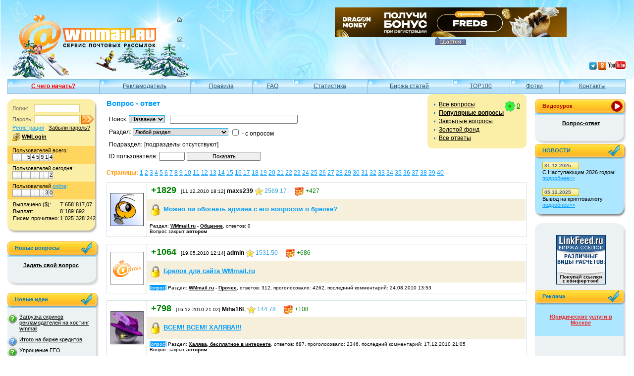

--- FILE ---
content_type: text/html; charset=windows-1251
request_url: https://www.wmmail.ru/index.php?cf=otvet-viewallvopros&type=20
body_size: 12961
content:
<!DOCTYPE HTML PUBLIC "-//W3C//DTD HTML 4.01 Transitional//EN" "http://www.w3.org/TR/html4/loose.dtd">
<html>
<head>
<title>WMmail.ru - сервис почтовых рассылок. Раскрутка сайта и эффективная реклама!</title>
<meta http-equiv="Content-Type" content="text/html; charset=windows-1251">
<link rel="stylesheet" type="text/css" href="style.css">
<link rel="icon" href="http://www.wmmail.ru/favicon.ico" type="image/x-icon" />
<link rel="shortcut icon" href="http://www.wmmail.ru/favicon.ico" type="image/x-icon" />
<title>WMmail.ru - сервис почтовых рассылок. Раскрутка сайта, эффективная реклама и заработок в интернет!</title>
<META HTTP-EQUIV=Cache-Control CONTENT=No-Cache>
<META NAME="Robots" CONTENT="All">
<META NAME="Revisit-after" CONTENT="10 days">
<meta name="description" content="Бесплатная и быстрая Раскрутка сайта, сервис раскрутки и продвижения проектов в интернет, автоматическая система раскрутки страниц. Заработок на просмотре страниц рекламодателей.">
<meta name="keywords" content="раскрутка сайта, реклама, раскрутка, бесплатная раскрутка, маркетинг, промоушн, promotion, дизайн, каталоги, рейтинги, накрутка рейтингов, рейтинг, баннер, топы, рекламные услуги, marketing, продвижение сайтов, бесплатная раскрутка, эффективная раскрутка, веб мастер, поисковые системы, директории, помощь, советы, генератор посещений, promotion, marketing">
<script language="JavaScript" src="ajax.js?1"></script>
<script language="JavaScript" src="function.js?5"></script>

</head>
<body onLoad="MM_preloadImages('img/home_on.gif','img/mail_on.gif','img/map_on.gif')">
<style type="text/css">
#fixed {
  position: fixed;
  top: 40%;
  left: 46%;
  margin-left: -200px;
  margin-top: -150px;
  z-index: 40;
}
</style>
<!--[if lt IE 7]>
<style type="text/css">
#fixed {
	position: absolute;
	top: expression(parseInt(document.documentElement.scrollTop, 0) + "px");
	left: 50%;
	margin-left: -200px;
	margin-top: 200px;
}
</style>
<![endif]-->
<div id="fixed" style="display: none;"></div>
<div class="top_fon">
  <div class="top_logo_fon">
    <table width="100%" height="100%"  border="0" cellpadding="0" cellspacing="0" class="bot_right">
      <tr>
        <td class="bot_left"><!-- начало: шапка с логотипом -->
          <table width="100%" height="160"  border="0" cellpadding="0" cellspacing="0" style="background: url(img/logo15415ea0057b.jpg) top left no-repeat;">
            <tr>
              <td rowspan="2" nowrap><a href="/"><img src="img/x.gif" alt="wmmail.ru – cервис почтовых рассылок" width="300" height="95" hspace="20" border="0" align="left"></a> <a href="index.php" onMouseOver="MM_swapImage('home','','img/home_on.gif',1)" onMouseOut="MM_swapImgRestore()"><img src="img/home.gif" alt="на главную" name="home" border="0"></a><br>
                <a href="/" onMouseOver="MM_swapImage('mail','','img/mail_on.gif',1)" onMouseOut="MM_swapImgRestore()"><img src="img/mail.gif" alt="написать письмо" name="mail" vspace="24" border="0"></a><br>
                <a href="/" onMouseOver="MM_swapImage('map','','img/map_on.gif',1)" onMouseOut="MM_swapImgRestore()"><img src="img/map.gif" alt="карта сайта" name="map" border="0"></a> </td>
              <td align="center">
<!-- 468*60 -->
<noindex><a href="index.php?cf=html-gclick&id=111784&mid=1&rnd=190446c1b20ca169af04f0fbcc68418a" target="_blank" rel="nofollow"><img src="bn/11/17/84.jpg" alt="" title="" width="468" height="60" border="0" /></a><br><a href="/index.php?cf=html-fpage&page=gbanner" target="_blank"><img src="img/blue_up.gif" width="63" height="16" border="0"></a></noindex>
<!-- 468*60 -->
			  </td>
            </tr>
            <tr>
			  <td align="right" nowrap><noindex>
				<a title="WMmail в Телеграм" href="https://t.me/wmmailru_chat" target="_blank" rel="nofollow"><img src="/img/telegram16.png" border="0"></a>
				<a title="WMmail в Однокласниках" href="https://ok.ru/group/53556696121488" target="_blank" rel="nofollow"><img src="/img/odnoklassniki.png" border="0"></a>
				<a title="WMmail в YouTube" href="https://www.youtube.com/playlist?list=PL2k3mglTqAgUpzfdZJ9Q6ustOcgwYhySf" target="_blank" rel="nofollow"><img src="/img/youtube.png" border="0"></a>
				</noindex>
			  </td>
            </tr>
          </table>
          <!-- конец: шапка с логотипом -->
          <!-- начало: верхнее меню -->
                    <table width="100%"  border="0" cellspacing="0" cellpadding="0" class="tm">
            <tr><td><a href="?cf=help-hfrvh&id=124" target="_blank"style='color: #FF0000; font-weight: bold;'>С чего начать?</a></td><td><a href="index.php?cf=html-fpage&page=rek" >Рекламодатель</a></td><td><a href="index.php?cf=html-fpage&page=terms" >Правила</a></td><td><a href="index.php?cf=html-fpage&page=faq" >FAQ</a></td><td><a href="index.php?cf=html-fullstat" >Статистика</a></td><td><a href="index.php?cf=articles-artshop" >Биржа статей</a></td><td><a href="index.php?cf=top-viewtop100" >TOP100</a></td><td><a href="http://fotki.wmmail.ru/" target="_blank">Фотки</a></td><td><a href="index.php?cf=html-vcontakts" >Контакты</a></td>              <td width="3"><img src="img/tm_end.gif" width="3" height="30"></td>
            </tr>
          </table>
          <!-- конец: верхнее меню -->
          <table width="100%"  border="0" cellspacing="0" cellpadding="0">
            <tr>
              <td rowspan="2" class="colum"><img src="img/x.gif" width="200" height="10">
				                <!-- начало: Регистрация -->
                <div class="reg">
                  <div>
                    <div>
                      <div class="lreg">
                        <form action="index.php" method=post name="mlogin" id="mlogin"><input type="hidden" name="cf" value="akk-login">
                          <table border="0" cellpadding="0" cellspacing="0">
                            <tr>
                              <td><span class="grey">Логин:</span></td>
                              <td><input name="ulogin" type="text" size="13"></td>
                            </tr>
                            <tr>
                              <td><span class="grey">Пароль:</span>&nbsp;</td>
                              <td nowrap><input type="password" name="pass" size="13">
							  	<input type="image" src="img/registr2.gif" width="26" height="20" border="0" align="top" class="isreg">
                              </td>
                            </tr>
                          </table>
                          <a href="index.php?cf=reg-newr" class="blue">Регистрация</a>&nbsp;&nbsp;&nbsp;<a href="index.php?cf=reg-lostpass">Забыли пароль?</a>
                        </form>
						<a href="https://login.wmtransfer.com/GateKeeper.aspx?RID=9e025673-ecce-4232-8ad1-9f51001a8ad5&lang=ru-RU"><img src="/img/wmkeeper_16x16.png" alt="" width="16" height="16" hspace="0" vspace="5" border="0" align="absmiddle"></a> <a href="https://login.wmtransfer.com/GateKeeper.aspx?RID=9e025673-ecce-4232-8ad1-9f51001a8ad5&lang=ru-RU"><b>WMLogin</b></a>
                      </div>
                      <div class="dreg">Пользователей всего:<br>
                        <p class="digit_div"><span></span><span></span><span></span><span>5</span><span>4</span><span>5</span><span>9</span><span>1</span><span>4</span></p>
                      </div>
                      <div class="lreg">Пользователей сегодня:<br>
                        <p class="digit_div"><span></span><span></span><span></span><span></span><span></span><span></span><span></span><span></span><span>2</span></p>
                      </div>
                      <div class="dreg">Пользователей <a href="index.php?cf=html-usersonline" class="blue">online</a>:<br>
                        <p class="digit_div"><span></span><span></span><span></span><span></span><span></span><span></span><span></span><span>3</span><span>0</span></p>
                      </div>
                      <div class="lreg">
                        <table border="0" cellpadding="1" cellspacing="0">
                          <tr>
                            <td>Выплачено ($): </td>
                            <td>7`658`817,07</td>
                          </tr>
                          <tr>
                            <td>Выплат:</td>
                            <td>8`189`692</td>
                          </tr>
                          <tr>
                            <td>Писем прочитано:</td>
                            <td>1`025`328`242</td>
                          </tr>
                        </table>
                      </div>
                    </div>
                  </div>
                </div>
                <!-- конец: Регистрация -->                <div class="rblue">
                  <div>
                    <div>
	                    <div class="dblue_top"><span>Новые вопросы</span></div>
							<p style="padding: 0px 25px 0px 0px;">
							</p>
						<p align="center" style="padding: 0px 25px 0px 0px;"><a href="/index.php?cf=otvet-viewallvopros&type=0"><b>Задать свой вопрос</b></a></p>
                    </div>
                  </div>
                </div><br>                <div class="rblue">
                  <div>
                    <div>
	                    <div class="dblue_top"><span>Новые идеи</span></div>
							<p style="padding: 0px 25px 0px 0px;"><a href="index.php?cf=idea-viewmoreidea&iid=10306" class="myvopros1" title="Загрузка скринов рекламодателей на хостинг wmmail" alt="Загрузка скринов рекламодателей на хостинг wmmail">Загрузка скринов рекламодателей на хостинг wmmail</a><a href="index.php?cf=idea-viewmoreidea&iid=10304" class="myvopros2" title="Итого на бирже кредитов" alt="Итого на бирже кредитов">Итого на бирже кредитов</a><a href="index.php?cf=idea-viewmoreidea&iid=10303" class="myvopros1" title="Упрощение ГЕО" alt="Упрощение ГЕО">Упрощение ГЕО</a><a href="index.php?cf=idea-viewmoreidea&iid=10302" class="myvopros1" title="Редирект на https" alt="Редирект на https">Редирект на https</a><a href="index.php?cf=idea-viewmoreidea&iid=10289" class="myvopros1" title="ТГ канал Беседка приток новых людей в сайт" alt="ТГ канал Беседка приток новых людей в сайт">ТГ канал Беседка приток новых людей в сайт</a><a href="index.php?cf=idea-viewmoreidea&iid=10284" class="myvopros1" title="Increasing withdraw limit." alt="Increasing withdraw limit.">Increasing withdraw limit.</a><a href="index.php?cf=idea-viewmoreidea&iid=10282" class="myvopros2" title="Вывод денег в криптовалюте   Tron, лайткоин" alt="Вывод денег в криптовалюте   Tron, лайткоин">Вывод денег в криптовалюте   Tron, лайткоин</a><a href="index.php?cf=idea-viewmoreidea&iid=10278" class="myvopros1" title="Штрафы для рекламодателей." alt="Штрафы для рекламодателей.">Штрафы для рекламодателей.</a><a href="index.php?cf=idea-viewmoreidea&iid=10277" class="myvopros1" title="беседка переход в к последнему сообщению" alt="беседка переход в к последнему сообщению">беседка переход в к последнему сообщению</a><a href="index.php?cf=idea-viewmoreidea&iid=10276" class="myvopros1" title="Вывод средств." alt="Вывод средств.">Вывод средств.</a>
							</p>
						<p align="center" style="padding: 0px 25px 0px 0px;"><a href="/index.php?cf=idea-viewallidea&type=0"><b>Создать свою идею</b></a></p>
                    </div>
                  </div>
                </div>
                </td>
              <td width="100%" valign="top"><!-- начало: основной текст -->
				
				                <table border="0" cellspacing="0" cellpadding="0" class="by" style="width: 200px; margin:0px">
                  <tr>
                    <td><img src="img/by1.gif"></td>
                    <td width="100%">&nbsp;</td>
                    <td><img src="img/by2.gif"></td>
                  </tr>
                  <tr>
                    <td>&nbsp;</td>
                    <td>
					<div style="float: right; clear: both;"><a href='javascript:void(0);' onClick='openWindow("Список пользователей в разделе Вопрос-Ответ", "otvet-uonline", "fonline", 0, 0, 400, 0, "");'><img border="0" align="absmiddle" src="img/ref36.gif" alt="Online" title="Online"></a> <a href='javascript:void(0);' onClick='openWindow("Список пользователей в разделе Вопрос-Ответ", "otvet-uonline", "fonline", 0, 0, 400, 0, "");' style="color:#008000;">0</a></div>
					<div class="by_menu">
						<a href="index.php?cf=otvet-viewallvopros&type=0&i_search=1&i_name=&cat=0&subcat=0&bezo=0&uid=0">Все вопросы</a>
						
						<a href="index.php?cf=otvet-viewallvopros&type=20&i_search=1&i_name=&cat=0&subcat=0&bezo=0&uid=0"><b>Популярные вопросы</b></a>
						<a href="index.php?cf=otvet-viewallvopros&type=30&i_search=1&i_name=&cat=0&subcat=0&bezo=0&uid=0">Закрытые вопросы</a>
						<a href="index.php?cf=otvet-viewallvopros&type=40&i_search=1&i_name=&cat=0&subcat=0&bezo=0&uid=0">Золотой фонд</a>
					</div>
						<a href="index.php?cf=otvet-viewallvopros&type=50&i_search=1&i_name=&cat=0&subcat=0&bezo=0&uid=0" style="background:url('/img/by_menu.gif') no-repeat scroll left top transparent; padding:0 0 3px 10px; text-decoration:underline;">Все ответы</a>
						
					
					
					</td>
                    <td>&nbsp;</td>
                  </tr>
                  <tr>
                    <td valign="bottom"><img src="img/by4.gif"></td>
                    <td>&nbsp;</td>
                    <td valign="bottom"><img src="img/by3.gif"></td>
                  </tr>
                </table><h1>Вопрос - ответ</h1>
	<script language="JavaScript">
	var subcat = new Array();
	
	subcat[1] = "<select name='subcat'><option value='-1'>любой</option><option value='1'>Платежные системы</option><option value='2'>Российские спонсоры</option><option value='3'>Зарубежные спонсоры</option><option value='4'>Инвестиции, HYIP Фонды (высокодоходные инвестиции в интернете)</option><option value='5'>Форекс, биржи</option><option value='6'>SEO, продвижение, раскрутка</option><option value='7'>Казино, азартные игры</option><option value='8'>Партнерские программы</option><option value='9'>Фриланс, удаленная работа</option><option value='10'>Халява, бесплатное в интернете</option><option value='11'>Мошенники, обман в интернете</option><option value='12'>Прочее о заработке</option></select>";
subcat[2] = "<select name='subcat'><option value='-1'>любой</option><option value='1'>Заработок</option><option value='2'>Рефералы</option><option value='3'>Биржа рефералов</option><option value='4'>Кредиты</option><option value='5'>Игры</option><option value='6'>Мой аккаунт</option><option value='7'>Общение</option><option value='8'>Рекламодателю</option><option value='9'>Реклама на сайте</option><option value='11'>Статьи</option><option value='10'>Прочее</option></select>";
subcat[10] = "<select name='subcat'><option value='-1'>любой</option><option value='1'>Автострахование</option><option value='2'>Выбор автомобиля, мотоцикла</option><option value='3'>ГИБДД, Обучение, Права</option><option value='4'>ПДД, Вождение</option><option value='5'>Оформление авто-мото сделок</option><option value='6'>Сервис, Обслуживание, Тюнинг</option><option value='7'>Прочие Авто-темы</option></select>";
subcat[11] = "<select name='subcat'><option value='-1'>любой</option><option value='1'>Банки и Кредиты</option><option value='2'>Бухгалтерия, Аудит, Налоги</option><option value='3'>Макроэкономика</option><option value='4'>Недвижимость, Ипотека</option><option value='5'>Производственные предприятия</option><option value='6'>Собственный бизнес</option><option value='7'>Страхование</option><option value='8'>Остальные сферы бизнеса</option></select>";
subcat[12] = "<select name='subcat'><option value='-1'>любой</option><option value='1'>Вокруг света</option><option value='2'>Карты, Транспорт, GPS</option><option value='3'>Климат, Погода, Часовые пояса</option><option value='4'>Коды, Индексы, Адреса</option><option value='5'>ПМЖ, Недвижимость</option><option value='6'>Прочее о городах и странах</option></select>";
subcat[13] = "<select name='subcat'><option value='-1'>любой</option><option value='1'>Гадания</option><option value='2'>Гороскопы</option><option value='3'>Магия</option><option value='4'>Сны</option><option value='5'>Прочие предсказания</option></select>";
subcat[14] = "<select name='subcat'><option value='-1'>любой</option><option value='1'>Игры без компьютера</option><option value='2'>Клубы, Дискотеки</option><option value='3'>Концерты, Выставки, Спектакли</option><option value='4'>Охота и Рыбалка</option><option value='5'>Рестораны, Кафе, Бары</option><option value='6'>Советы, Идеи</option><option value='7'>Хобби</option><option value='8'>Прочие развлечения</option></select>";
subcat[15] = "<select name='subcat'><option value='-1'>любой</option><option value='1'>Вторые блюда</option><option value='2'>Готовим в ...</option><option value='3'>Готовим детям</option><option value='4'>Десерты, Сладости, Выпечка</option><option value='5'>Закуски и Салаты</option><option value='6'>Консервирование</option><option value='7'>На скорую руку</option><option value='8'>Напитки</option><option value='9'>Первые блюда</option><option value='10'>Пикник</option><option value='11'>Покупка и выбор продуктов</option><option value='12'>Соусы, Приправы</option><option value='13'>Торжество, Праздник</option><option value='14'>Прочее кулинарное</option></select>";
subcat[16] = "<select name='subcat'><option value='-1'>любой</option><option value='1'>Дикая природа</option><option value='2'>Домашние животные</option><option value='3'>Комнатные растения</option><option value='4'>Сад-Огород</option><option value='5'>Прочая живность</option></select>";
subcat[17] = "<select name='subcat'><option value='-1'>любой</option><option value='1'>Дружба</option><option value='2'>Знакомства</option><option value='3'>Любовь</option><option value='4'>Отношения</option><option value='5'>Расставания</option><option value='6'>Прочие взаимоотношения</option></select>";
subcat[18] = "<select name='subcat'><option value='-1'>любой</option><option value='1'>Архитектура, Скульптура</option><option value='2'>Живопись, Графика</option><option value='3'>Кино, Театр</option><option value='4'>Литература</option><option value='5'>Музыка</option><option value='6'>Прочие искусства</option></select>";
subcat[19] = "<select name='subcat'><option value='-1'>любой</option><option value='1'>Дизайн, Верстка</option><option value='2'>Железо</option><option value='3'>Интернет</option><option value='4'>Компьютерные и Видео игры</option><option value='5'>Программирование</option><option value='6'>Программное обеспечение</option><option value='7'>Прочее компьютерное</option></select>";
subcat[20] = "<select name='subcat'><option value='-1'>любой</option><option value='1'>Баня, Массаж, Фитнес</option><option value='2'>Болезни, Лекарства</option><option value='3'>Врачи, Клиники, Страхование</option><option value='4'>Детское здоровье</option><option value='5'>Загар, Солярий</option><option value='6'>Здоровый образ жизни</option><option value='7'>Коррекция веса</option><option value='8'>Косметика, Парфюмерия</option><option value='9'>Маникюр, Педикюр</option><option value='10'>Салоны красоты и СПА</option><option value='11'>Уход за волосами</option><option value='12'>Прочее о здоровье и красоте</option></select>";
subcat[21] = "<select name='subcat'><option value='-1'>любой</option><option value='1'>Гуманитарные науки</option><option value='2'>Естественные науки</option><option value='3'>Лингвистика</option><option value='4'>Техника</option></select>";
subcat[22] = "<select name='subcat'><option value='-1'>любой</option><option value='1'>Домашние задания</option><option value='2'>ВУЗы, Колледжи</option><option value='3'>Детские сады</option><option value='4'>Школы</option><option value='5'>Дополнительное образование</option><option value='6'>Образование за рубежом</option><option value='7'>Прочее образование</option></select>";
subcat[23] = "<select name='subcat'><option value='-1'>любой</option><option value='1'>Общество</option><option value='2'>Политика</option><option value='3'>Средства массовой информации</option><option value='4'>Прочие социальные темы</option></select>";
subcat[24] = "<select name='subcat'><option value='-1'>любой</option><option value='1'>Документы</option><option value='2'>Отдых в России</option><option value='3'>Отдых за рубежом</option><option value='4'>Самостоятельный отдых</option><option value='5'>Туристические компании</option><option value='6'>Прочее туристическое</option></select>";
subcat[25] = "<select name='subcat'><option value='-1'>любой</option><option value='1'>Кадровые агентства</option><option value='2'>Написание резюме</option><option value='3'>Обстановка на работе</option><option value='4'>Отдел кадров, HR</option><option value='5'>Подработка, временная работа</option><option value='6'>Профессиональный рост</option><option value='7'>Смена и поиск места работы</option><option value='8'>Трудоустройство за рубежом</option><option value='9'>Прочие карьерные вопросы</option></select>";
subcat[26] = "<select name='subcat'><option value='-1'>любой</option><option value='1'>Беременность, Роды</option><option value='2'>Воспитание детей</option><option value='3'>Домашняя бухгалтерия</option><option value='4'>Домоводство</option><option value='5'>Загородная жизнь</option><option value='6'>Мебель, Интерьер</option><option value='7'>Организация быта</option><option value='8'>Свадьба, Венчание, Брак</option><option value='9'>Строительство и Ремонт</option><option value='10'>Прочие дела домашние</option></select>";
subcat[27] = "<select name='subcat'><option value='-1'>любой</option><option value='1'>Автоспорт</option><option value='2'>Теннис</option><option value='3'>Футбол</option><option value='4'>Хоккей</option><option value='5'>Зимние виды спорта</option><option value='6'>Экстрим</option><option value='7'>Другие виды спорта</option><option value='8'>Занятия спортом</option><option value='9'>События, результаты</option><option value='10'>Спортсмены</option></select>";
subcat[28] = "<select name='subcat'><option value='-1'>любой</option><option value='1'>Мода</option><option value='2'>Светская жизнь и Шоубизнес</option><option value='3'>Стиль, Имидж</option><option value='4'>Прочие тенденции стиля жизни</option></select>";
subcat[30] = "<select name='subcat'><option value='-1'>любой</option><option value='1'>Идеи для подарков</option><option value='2'>Мобильные устройства</option><option value='3'>Офисная техника</option><option value='4'>Техника для дома</option><option value='5'>Прочие промтовары</option><option value='6'>Сервис, уход и ремонт</option><option value='7'>Прочие услуги</option></select>";
subcat[31] = "<select name='subcat'><option value='-1'>любой</option><option value='1'>Мистика, Эзотерика</option><option value='2'>Психология</option><option value='3'>Религия, Вера</option><option value='4'>Философия</option><option value='5'>Прочее непознанное</option></select>";
subcat[32] = "<select name='subcat'><option value='-1'>любой</option><option value='1'>Выбор, покупка аппаратуры</option><option value='2'>Обработка видеозаписей</option><option value='3'>Обработка и печать фото</option><option value='4'>Уход за аппаратурой</option><option value='5'>Техника, темы, жанры съемки</option><option value='6'>Прочее фото-видео</option></select>";
subcat[33] = "<select name='subcat'><option value='-1'>любой</option><option value='1'>Аграрное право</option><option value='2'>Административное право</option><option value='3'>Военная служба</option><option value='4'>Гражданское право</option><option value='5'>Жилищное право</option><option value='6'>Конституционное право</option><option value='7'>Паспортный режим, регистрация</option><option value='8'>Право социального обеспечения</option><option value='9'>Семейное право</option><option value='10'>Трудовое право</option><option value='11'>Уголовное право</option><option value='12'>Финансовое право</option><option value='13'>Экологическое право</option><option value='14'>Прочие юридические вопросы</option></select>";

	function viewsubcat(cat){
		if (subcat[cat] && subcat[cat].length > 10){
//			gebi("subcat").style.display="";
			gebi("subcatlist").innerHTML = subcat[cat];
		} else {
			gebi("subcatlist").innerHTML = "[подразделы отсутствуют]";
//			gebi("subcat").style.display="none";
		}
	}
	</script>
	
	<form action="index.php" method="get" name="formuzd" id="formuzd"><input type=hidden name="cf" value="otvet-viewallvopros">
	<input type=hidden name="type" value="20">
	<table><tr><td>
	<table width="380" border="0" cellspacing="0" cellpadding="2" align="left">
		<tr>
			<td nowrap>Поиск: <select name='i_search' onChange='' style='' >
<option value='1' selected>Название
<option value='2' >Описание
<option value='3' >Везде
</select>
: </td>
			<td width="100%"><input type="text" name="i_name" value="" id="zd_name" style="width: 250px;"></td>
		</tr>
	</table>
	</td>
	</tr>
	<tr>
	<td>
	<table width="380" border="0" cellspacing="0" cellpadding="2" align="left">
		<tr>
			<td nowrap>Раздел: <select name='cat' onChange='viewsubcat(this.value)' style='' >
<option value='-1' >Любой раздел
<option value='1' >Заработок
<option value='2' >WMmail.ru
<option value='10' >Авто, Мото
<option value='11' >Бизнес, Финансы
<option value='12' >Города и Страны
<option value='13' >Гороскопы, Магия, Гадания
<option value='14' >Досуг, Развлечения
<option value='15' >Еда, Кулинария
<option value='16' >Животные, Растения
<option value='17' >Знакомства, Любовь, Отношения
<option value='18' >Искусство и Культура
<option value='19' >Компьютеры, Интернет
<option value='20' >Красота и Здоровье
<option value='21' >Наука, Техника, Языки
<option value='22' >Образование
<option value='23' >Общество, Политика, СМИ
<option value='24' >Путешествия, Туризм
<option value='25' >Работа, Карьера
<option value='26' >Семья, Дом, Дети
<option value='27' >Спорт
<option value='28' >Стиль, Мода, Звезды
<option value='29' >Темы для взрослых
<option value='30' >Товары и Услуги
<option value='31' >Философия, Непознанное
<option value='32' >Фотография, Видеосъемка
<option value='33' >Юридическая консультация
<option value='34' >Юмор
<option value='35' >Другое
</select>
</td>
			<td width="100%" nowrap><input type="checkbox" name="bezo" id="bezo" value="1" > - <label for="bezo">с опросом</label></td>
		</tr>
	</table>
	</td>
	</tr>
	<tr>
	<td>
	<table width="380" border="0" cellspacing="0" cellpadding="2" align="left">
		<tr>
			<td nowrap>Подраздел: </td>
			<td id="subcatlist" nowrap>[подразделы отсутствуют]</td>
			<td width="100%" nowrap>&nbsp;</td>
		</tr>
	</table>
	</td>
	</tr>
	<tr>
	<td>
	<table width="380" border="0" cellspacing="0" cellpadding="2" align="left">
		<tr>
			<td nowrap>ID пользователя: <input type="text" name="uid" value="" size="6"></td>
			<td width="100%" nowrap><input type="submit" value="Показать" style="width: 150px;"></td>
		</tr>
	</table>
	</td>
	</tr>
	</table>
	</form>
	<p><strong class="orng">Страницы:</strong>  <b><a href="index.php?cf=otvet-viewallvopros&type=20&p=1&i_search=1&i_name=&cat=0&subcat=0&bezo=0&uid=0" class="blue" title="Вопросы на сайте WMmail.ru Страница 1" alt="Вопросы на сайте WMmail.ru Страница 1">1</a></b>  <a href="index.php?cf=otvet-viewallvopros&type=20&p=2&i_search=1&i_name=&cat=0&subcat=0&bezo=0&uid=0" class="blue" title="Вопросы на сайте WMmail.ru Страница 2" alt="Вопросы на сайте WMmail.ru Страница 2">2</a>  <a href="index.php?cf=otvet-viewallvopros&type=20&p=3&i_search=1&i_name=&cat=0&subcat=0&bezo=0&uid=0" class="blue" title="Вопросы на сайте WMmail.ru Страница 3" alt="Вопросы на сайте WMmail.ru Страница 3">3</a>  <a href="index.php?cf=otvet-viewallvopros&type=20&p=4&i_search=1&i_name=&cat=0&subcat=0&bezo=0&uid=0" class="blue" title="Вопросы на сайте WMmail.ru Страница 4" alt="Вопросы на сайте WMmail.ru Страница 4">4</a>  <a href="index.php?cf=otvet-viewallvopros&type=20&p=5&i_search=1&i_name=&cat=0&subcat=0&bezo=0&uid=0" class="blue" title="Вопросы на сайте WMmail.ru Страница 5" alt="Вопросы на сайте WMmail.ru Страница 5">5</a>  <a href="index.php?cf=otvet-viewallvopros&type=20&p=6&i_search=1&i_name=&cat=0&subcat=0&bezo=0&uid=0" class="blue" title="Вопросы на сайте WMmail.ru Страница 6" alt="Вопросы на сайте WMmail.ru Страница 6">6</a>  <a href="index.php?cf=otvet-viewallvopros&type=20&p=7&i_search=1&i_name=&cat=0&subcat=0&bezo=0&uid=0" class="blue" title="Вопросы на сайте WMmail.ru Страница 7" alt="Вопросы на сайте WMmail.ru Страница 7">7</a>  <a href="index.php?cf=otvet-viewallvopros&type=20&p=8&i_search=1&i_name=&cat=0&subcat=0&bezo=0&uid=0" class="blue" title="Вопросы на сайте WMmail.ru Страница 8" alt="Вопросы на сайте WMmail.ru Страница 8">8</a>  <a href="index.php?cf=otvet-viewallvopros&type=20&p=9&i_search=1&i_name=&cat=0&subcat=0&bezo=0&uid=0" class="blue" title="Вопросы на сайте WMmail.ru Страница 9" alt="Вопросы на сайте WMmail.ru Страница 9">9</a>  <a href="index.php?cf=otvet-viewallvopros&type=20&p=10&i_search=1&i_name=&cat=0&subcat=0&bezo=0&uid=0" class="blue" title="Вопросы на сайте WMmail.ru Страница 10" alt="Вопросы на сайте WMmail.ru Страница 10">10</a>  <a href="index.php?cf=otvet-viewallvopros&type=20&p=11&i_search=1&i_name=&cat=0&subcat=0&bezo=0&uid=0" class="blue" title="Вопросы на сайте WMmail.ru Страница 11" alt="Вопросы на сайте WMmail.ru Страница 11">11</a>  <a href="index.php?cf=otvet-viewallvopros&type=20&p=12&i_search=1&i_name=&cat=0&subcat=0&bezo=0&uid=0" class="blue" title="Вопросы на сайте WMmail.ru Страница 12" alt="Вопросы на сайте WMmail.ru Страница 12">12</a>  <a href="index.php?cf=otvet-viewallvopros&type=20&p=13&i_search=1&i_name=&cat=0&subcat=0&bezo=0&uid=0" class="blue" title="Вопросы на сайте WMmail.ru Страница 13" alt="Вопросы на сайте WMmail.ru Страница 13">13</a>  <a href="index.php?cf=otvet-viewallvopros&type=20&p=14&i_search=1&i_name=&cat=0&subcat=0&bezo=0&uid=0" class="blue" title="Вопросы на сайте WMmail.ru Страница 14" alt="Вопросы на сайте WMmail.ru Страница 14">14</a>  <a href="index.php?cf=otvet-viewallvopros&type=20&p=15&i_search=1&i_name=&cat=0&subcat=0&bezo=0&uid=0" class="blue" title="Вопросы на сайте WMmail.ru Страница 15" alt="Вопросы на сайте WMmail.ru Страница 15">15</a>  <a href="index.php?cf=otvet-viewallvopros&type=20&p=16&i_search=1&i_name=&cat=0&subcat=0&bezo=0&uid=0" class="blue" title="Вопросы на сайте WMmail.ru Страница 16" alt="Вопросы на сайте WMmail.ru Страница 16">16</a>  <a href="index.php?cf=otvet-viewallvopros&type=20&p=17&i_search=1&i_name=&cat=0&subcat=0&bezo=0&uid=0" class="blue" title="Вопросы на сайте WMmail.ru Страница 17" alt="Вопросы на сайте WMmail.ru Страница 17">17</a>  <a href="index.php?cf=otvet-viewallvopros&type=20&p=18&i_search=1&i_name=&cat=0&subcat=0&bezo=0&uid=0" class="blue" title="Вопросы на сайте WMmail.ru Страница 18" alt="Вопросы на сайте WMmail.ru Страница 18">18</a>  <a href="index.php?cf=otvet-viewallvopros&type=20&p=19&i_search=1&i_name=&cat=0&subcat=0&bezo=0&uid=0" class="blue" title="Вопросы на сайте WMmail.ru Страница 19" alt="Вопросы на сайте WMmail.ru Страница 19">19</a>  <a href="index.php?cf=otvet-viewallvopros&type=20&p=20&i_search=1&i_name=&cat=0&subcat=0&bezo=0&uid=0" class="blue" title="Вопросы на сайте WMmail.ru Страница 20" alt="Вопросы на сайте WMmail.ru Страница 20">20</a>  <a href="index.php?cf=otvet-viewallvopros&type=20&p=21&i_search=1&i_name=&cat=0&subcat=0&bezo=0&uid=0" class="blue" title="Вопросы на сайте WMmail.ru Страница 21" alt="Вопросы на сайте WMmail.ru Страница 21">21</a>  <a href="index.php?cf=otvet-viewallvopros&type=20&p=22&i_search=1&i_name=&cat=0&subcat=0&bezo=0&uid=0" class="blue" title="Вопросы на сайте WMmail.ru Страница 22" alt="Вопросы на сайте WMmail.ru Страница 22">22</a>  <a href="index.php?cf=otvet-viewallvopros&type=20&p=23&i_search=1&i_name=&cat=0&subcat=0&bezo=0&uid=0" class="blue" title="Вопросы на сайте WMmail.ru Страница 23" alt="Вопросы на сайте WMmail.ru Страница 23">23</a>  <a href="index.php?cf=otvet-viewallvopros&type=20&p=24&i_search=1&i_name=&cat=0&subcat=0&bezo=0&uid=0" class="blue" title="Вопросы на сайте WMmail.ru Страница 24" alt="Вопросы на сайте WMmail.ru Страница 24">24</a>  <a href="index.php?cf=otvet-viewallvopros&type=20&p=25&i_search=1&i_name=&cat=0&subcat=0&bezo=0&uid=0" class="blue" title="Вопросы на сайте WMmail.ru Страница 25" alt="Вопросы на сайте WMmail.ru Страница 25">25</a>  <a href="index.php?cf=otvet-viewallvopros&type=20&p=26&i_search=1&i_name=&cat=0&subcat=0&bezo=0&uid=0" class="blue" title="Вопросы на сайте WMmail.ru Страница 26" alt="Вопросы на сайте WMmail.ru Страница 26">26</a>  <a href="index.php?cf=otvet-viewallvopros&type=20&p=27&i_search=1&i_name=&cat=0&subcat=0&bezo=0&uid=0" class="blue" title="Вопросы на сайте WMmail.ru Страница 27" alt="Вопросы на сайте WMmail.ru Страница 27">27</a>  <a href="index.php?cf=otvet-viewallvopros&type=20&p=28&i_search=1&i_name=&cat=0&subcat=0&bezo=0&uid=0" class="blue" title="Вопросы на сайте WMmail.ru Страница 28" alt="Вопросы на сайте WMmail.ru Страница 28">28</a>  <a href="index.php?cf=otvet-viewallvopros&type=20&p=29&i_search=1&i_name=&cat=0&subcat=0&bezo=0&uid=0" class="blue" title="Вопросы на сайте WMmail.ru Страница 29" alt="Вопросы на сайте WMmail.ru Страница 29">29</a>  <a href="index.php?cf=otvet-viewallvopros&type=20&p=30&i_search=1&i_name=&cat=0&subcat=0&bezo=0&uid=0" class="blue" title="Вопросы на сайте WMmail.ru Страница 30" alt="Вопросы на сайте WMmail.ru Страница 30">30</a>  <a href="index.php?cf=otvet-viewallvopros&type=20&p=31&i_search=1&i_name=&cat=0&subcat=0&bezo=0&uid=0" class="blue" title="Вопросы на сайте WMmail.ru Страница 31" alt="Вопросы на сайте WMmail.ru Страница 31">31</a>  <a href="index.php?cf=otvet-viewallvopros&type=20&p=32&i_search=1&i_name=&cat=0&subcat=0&bezo=0&uid=0" class="blue" title="Вопросы на сайте WMmail.ru Страница 32" alt="Вопросы на сайте WMmail.ru Страница 32">32</a>  <a href="index.php?cf=otvet-viewallvopros&type=20&p=33&i_search=1&i_name=&cat=0&subcat=0&bezo=0&uid=0" class="blue" title="Вопросы на сайте WMmail.ru Страница 33" alt="Вопросы на сайте WMmail.ru Страница 33">33</a>  <a href="index.php?cf=otvet-viewallvopros&type=20&p=34&i_search=1&i_name=&cat=0&subcat=0&bezo=0&uid=0" class="blue" title="Вопросы на сайте WMmail.ru Страница 34" alt="Вопросы на сайте WMmail.ru Страница 34">34</a>  <a href="index.php?cf=otvet-viewallvopros&type=20&p=35&i_search=1&i_name=&cat=0&subcat=0&bezo=0&uid=0" class="blue" title="Вопросы на сайте WMmail.ru Страница 35" alt="Вопросы на сайте WMmail.ru Страница 35">35</a>  <a href="index.php?cf=otvet-viewallvopros&type=20&p=36&i_search=1&i_name=&cat=0&subcat=0&bezo=0&uid=0" class="blue" title="Вопросы на сайте WMmail.ru Страница 36" alt="Вопросы на сайте WMmail.ru Страница 36">36</a>  <a href="index.php?cf=otvet-viewallvopros&type=20&p=37&i_search=1&i_name=&cat=0&subcat=0&bezo=0&uid=0" class="blue" title="Вопросы на сайте WMmail.ru Страница 37" alt="Вопросы на сайте WMmail.ru Страница 37">37</a>  <a href="index.php?cf=otvet-viewallvopros&type=20&p=38&i_search=1&i_name=&cat=0&subcat=0&bezo=0&uid=0" class="blue" title="Вопросы на сайте WMmail.ru Страница 38" alt="Вопросы на сайте WMmail.ru Страница 38">38</a>  <a href="index.php?cf=otvet-viewallvopros&type=20&p=39&i_search=1&i_name=&cat=0&subcat=0&bezo=0&uid=0" class="blue" title="Вопросы на сайте WMmail.ru Страница 39" alt="Вопросы на сайте WMmail.ru Страница 39">39</a>  <a href="index.php?cf=otvet-viewallvopros&type=20&p=40&i_search=1&i_name=&cat=0&subcat=0&bezo=0&uid=0" class="blue" title="Вопросы на сайте WMmail.ru Страница 40" alt="Вопросы на сайте WMmail.ru Страница 40">40</a> </p><table width="100%"  border="0" align="center" cellspacing="0" class="tbl_stat">
						<tr>
						<td width="70" rowspan="3" align="center"><img src="/avatar/63/56/53.jpg" width="67" height="67" border="0"></td>
						<td class="nobdr">&nbsp;<font color="#008000" style="font-size: 18px; font-family: Verdana, Geneva, Arial, Helvetica, sans-serif;"><b>+1829</b></font> &nbsp; <font style="font-size: 10px; font-family: Verdana, Geneva, Arial, Helvetica, sans-serif;">[11.12.2010 18:12] </font><b>maxs239</b> <img src="img/star_yellow17.png" alt="Рейтинг" width="17" height="17" border="0" align="absmiddle" title="Рейтинг"> <font color="#2FA0DC">2569.17</font> &nbsp;&nbsp;&nbsp; <a href='index.php?cf=wall-viewuser&uid=635653' target='_blank'><img src='img/wall20.png' alt='Стена пользователя maxs239' title='Стена пользователя maxs239' width='20' height='20' border='0' align='absmiddle'></a> <font color="#008000">+427</font></td></tr><tr class="line"><td class="nobdr"><h2><a href="index.php?cf=otvet-viewvopros&type=20&vid=18146&p=1&i_search=1&i_name=&cat=0&subcat=0&bezo=0&uid=0"><img src="img/lock24.png" alt="Закрытый вопрос от пользователя maxs239" align="absmiddle" width="24" height="24" border="0"></a> <a href="index.php?cf=otvet-viewvopros&type=20&vid=18146&p=1&i_search=1&i_name=&cat=0&subcat=0&bezo=0&uid=0" style="color:#009CFF;">Можно ли обогнать админа с его вопросом о брелке?</a></h2> 
	</td></tr><tr><td class="nobdr"><font style="font-size: 10px; font-family: Verdana, Geneva, Arial, Helvetica, sans-serif;">Раздел: <b><a href="index.php?cf=otvet-viewallvopros&type=20&cat=2">WMmail.ru</a> - <a href="index.php?cf=otvet-viewallvopros&type=20&cat=2&subcat=7">Общение</a></b>, ответов: 0<br>Вопрос закрыт <b>автором</b></font></td></tr> </table><br>
	<table width="100%"  border="0" align="center" cellspacing="0" class="tbl_stat">
						<tr>
						<td width="70" rowspan="3" align="center"><img src="/avatar/01.jpg" width="67" height="67" border="0"></td>
						<td class="nobdr">&nbsp;<font color="#008000" style="font-size: 18px; font-family: Verdana, Geneva, Arial, Helvetica, sans-serif;"><b>+1064</b></font> &nbsp; <font style="font-size: 10px; font-family: Verdana, Geneva, Arial, Helvetica, sans-serif;">[19.05.2010 12:14] </font><b>admin</b> <img src="img/star_yellow17.png" alt="Рейтинг" width="17" height="17" border="0" align="absmiddle" title="Рейтинг"> <font color="#2FA0DC">1531.50</font> &nbsp;&nbsp;&nbsp; <a href='index.php?cf=wall-viewuser&uid=1' target='_blank'><img src='img/wall20.png' alt='Стена пользователя admin' title='Стена пользователя admin' width='20' height='20' border='0' align='absmiddle'></a> <font color="#008000">+686</font></td></tr><tr class="line"><td class="nobdr"><h2><a href="index.php?cf=otvet-viewvopros&type=20&vid=693&p=1&i_search=1&i_name=&cat=0&subcat=0&bezo=0&uid=0"><img src="img/lock24.png" alt="Закрытый вопрос от пользователя admin" align="absmiddle" width="24" height="24" border="0"></a> <a href="index.php?cf=otvet-viewvopros&type=20&vid=693&p=1&i_search=1&i_name=&cat=0&subcat=0&bezo=0&uid=0" style="color:#009CFF;">Брелок для сайта WMmail.ru</a></h2> 
	</td></tr><tr><td class="nobdr"><font style="font-size: 10px; font-family: Verdana, Geneva, Arial, Helvetica, sans-serif;"><font style="background-color:#0099ff; color: #ffffff;">[опрос]</font> Раздел: <b><a href="index.php?cf=otvet-viewallvopros&type=20&cat=2">WMmail.ru</a> - <a href="index.php?cf=otvet-viewallvopros&type=20&cat=2&subcat=10">Прочее</a></b>, ответов: 312, проголосовало: 4262, последний комментарий: 24.08.2010 13:53</font></td></tr> </table><br>
	<table width="100%"  border="0" align="center" cellspacing="0" class="tbl_stat">
						<tr>
						<td width="70" rowspan="3" align="center"><img src="/avatar/39/73/47.jpg" width="67" height="67" border="0"></td>
						<td class="nobdr">&nbsp;<font color="#008000" style="font-size: 18px; font-family: Verdana, Geneva, Arial, Helvetica, sans-serif;"><b>+798</b></font> &nbsp; <font style="font-size: 10px; font-family: Verdana, Geneva, Arial, Helvetica, sans-serif;">[16.12.2010 21:02] </font><b>Miha16L</b> <img src="img/star_yellow17.png" alt="Рейтинг" width="17" height="17" border="0" align="absmiddle" title="Рейтинг"> <font color="#2FA0DC">144.78</font> &nbsp;&nbsp;&nbsp; <a href='index.php?cf=wall-viewuser&uid=397347' target='_blank'><img src='img/wall20.png' alt='Стена пользователя Miha16L' title='Стена пользователя Miha16L' width='20' height='20' border='0' align='absmiddle'></a> <font color="#008000">+108</font></td></tr><tr class="line"><td class="nobdr"><h2><a href="index.php?cf=otvet-viewvopros&type=20&vid=19003&p=1&i_search=1&i_name=&cat=0&subcat=0&bezo=0&uid=0"><img src="img/lock24.png" alt="Закрытый вопрос от пользователя Miha16L" align="absmiddle" width="24" height="24" border="0"></a> <a href="index.php?cf=otvet-viewvopros&type=20&vid=19003&p=1&i_search=1&i_name=&cat=0&subcat=0&bezo=0&uid=0" style="color:#009CFF;">ВСЕМ! ВСЕМ! ХАЛЯВА!!!</a></h2> 
	</td></tr><tr><td class="nobdr"><font style="font-size: 10px; font-family: Verdana, Geneva, Arial, Helvetica, sans-serif;"><font style="background-color:#0099ff; color: #ffffff;">[опрос]</font> Раздел: <b><a href="index.php?cf=otvet-viewallvopros&type=20&cat=1&subcat=10">Халява, бесплатное в интернете</a></b>, ответов: 687, проголосовало: 2346, последний комментарий: 17.12.2010 21:05<br>Вопрос закрыт <b>автором</b></font></td></tr> </table><br>
	<table width="100%"  border="0" align="center" cellspacing="0" class="tbl_stat">
						<tr>
						<td width="70" rowspan="3" align="center"><img src="/avatar/15/68/06.jpg" width="67" height="67" border="0"></td>
						<td class="nobdr">&nbsp;<font color="#008000" style="font-size: 18px; font-family: Verdana, Geneva, Arial, Helvetica, sans-serif;"><b>+559</b></font> &nbsp; <font style="font-size: 10px; font-family: Verdana, Geneva, Arial, Helvetica, sans-serif;">[02.11.2010 02:00] </font><b>drugan17</b> <img src="img/star_yellow17.png" alt="Рейтинг" width="17" height="17" border="0" align="absmiddle" title="Рейтинг"> <font color="#2FA0DC">5272.32</font> &nbsp;&nbsp;&nbsp; <a href='index.php?cf=wall-viewuser&uid=156806' target='_blank'><img src='img/wall20.png' alt='Стена пользователя drugan17' title='Стена пользователя drugan17' width='20' height='20' border='0' align='absmiddle'></a> <font color="#008000">+1537</font></td></tr><tr class="line"><td class="nobdr"><h2><a href="index.php?cf=otvet-viewvopros&type=20&vid=12476&p=1&i_search=1&i_name=&cat=0&subcat=0&bezo=0&uid=0"><img src="img/lock24.png" alt="Закрытый вопрос от пользователя drugan17" align="absmiddle" width="24" height="24" border="0"></a> <a href="index.php?cf=otvet-viewvopros&type=20&vid=12476&p=1&i_search=1&i_name=&cat=0&subcat=0&bezo=0&uid=0" style="color:#009CFF;">Реф процент с игр</a></h2> 
	</td></tr><tr><td class="nobdr"><font style="font-size: 10px; font-family: Verdana, Geneva, Arial, Helvetica, sans-serif;"><font style="background-color:#0099ff; color: #ffffff;">[опрос]</font> Раздел: <b><a href="index.php?cf=otvet-viewallvopros&type=20&cat=2">WMmail.ru</a> - <a href="index.php?cf=otvet-viewallvopros&type=20&cat=2&subcat=1">Заработок</a></b>, ответов: 389, проголосовало: 2982, последний комментарий: 09.11.2010 21:41</font></td></tr> </table><br>
	<table width="100%"  border="0" align="center" cellspacing="0" class="tbl_stat">
						<tr>
						<td width="70" rowspan="3" align="center"><img src="/avatar/75/63/95.jpg" width="67" height="67" border="0"></td>
						<td class="nobdr">&nbsp;<font color="#008000" style="font-size: 18px; font-family: Verdana, Geneva, Arial, Helvetica, sans-serif;"><b>+556</b></font> &nbsp; <font style="font-size: 10px; font-family: Verdana, Geneva, Arial, Helvetica, sans-serif;">[27.12.2010 12:35] </font><b>KAPATEJIb</b> <img src="img/star_yellow17.png" alt="Рейтинг" width="17" height="17" border="0" align="absmiddle" title="Рейтинг"> <font color="#2FA0DC">0.00</font> &nbsp;&nbsp;&nbsp; <a href='index.php?cf=wall-viewuser&uid=756395' target='_blank'><img src='img/wall20.png' alt='Стена пользователя KAPATEJIb' title='Стена пользователя KAPATEJIb' width='20' height='20' border='0' align='absmiddle'></a> <font color="#008000">+60</font></td></tr><tr class="line"><td class="nobdr"><h2><a href="index.php?cf=otvet-viewvopros&type=20&vid=20545&p=1&i_search=1&i_name=&cat=0&subcat=0&bezo=0&uid=0"><img src="img/lock24.png" alt="Закрытый вопрос от пользователя KAPATEJIb" align="absmiddle" width="24" height="24" border="0"></a> <a href="index.php?cf=otvet-viewvopros&type=20&vid=20545&p=1&i_search=1&i_name=&cat=0&subcat=0&bezo=0&uid=0" style="color:#009CFF;">ХАЛЯВА</a></h2> 
	</td></tr><tr><td class="nobdr"><font style="font-size: 10px; font-family: Verdana, Geneva, Arial, Helvetica, sans-serif;"><font style="background-color:#0099ff; color: #ffffff;">[опрос]</font> Раздел: <b><a href="index.php?cf=otvet-viewallvopros&type=20&cat=1&subcat=10">Халява, бесплатное в интернете</a></b>, ответов: 262, проголосовало: 1045, последний комментарий: 27.12.2010 18:05<br>Вопрос закрыт <b>автором</b></font></td></tr> </table><br>
	<table width="100%"  border="0" align="center" cellspacing="0" class="tbl_stat">
						<tr>
						<td width="70" rowspan="3" align="center"><img src="/avatar/51/03/79.jpg" width="67" height="67" border="0"></td>
						<td class="nobdr">&nbsp;<font color="#008000" style="font-size: 18px; font-family: Verdana, Geneva, Arial, Helvetica, sans-serif;"><b>+510</b></font> &nbsp; <font style="font-size: 10px; font-family: Verdana, Geneva, Arial, Helvetica, sans-serif;">[21.05.2010 13:59] </font><b>Leningrad00</b> <img src="img/star_yellow17.png" alt="Рейтинг" width="17" height="17" border="0" align="absmiddle" title="Рейтинг"> <font color="#2FA0DC">1471.76</font> &nbsp;&nbsp;&nbsp; <a href='index.php?cf=wall-viewuser&uid=510379' target='_blank'><img src='img/wall20.png' alt='Стена пользователя Leningrad00' title='Стена пользователя Leningrad00' width='20' height='20' border='0' align='absmiddle'></a> <font color="#008000">+355</font></td></tr><tr class="line"><td class="nobdr"><h2><a href="index.php?cf=otvet-viewvopros&type=20&vid=758&p=1&i_search=1&i_name=&cat=0&subcat=0&bezo=0&uid=0"><img src="img/lock24.png" alt="Закрытый вопрос от пользователя Leningrad00" align="absmiddle" width="24" height="24" border="0"></a> <a href="index.php?cf=otvet-viewvopros&type=20&vid=758&p=1&i_search=1&i_name=&cat=0&subcat=0&bezo=0&uid=0" style="color:#009CFF;">Легально ли подтверждать недовыполненные задания</a></h2> 
	</td></tr><tr><td class="nobdr"><font style="font-size: 10px; font-family: Verdana, Geneva, Arial, Helvetica, sans-serif;"><font style="background-color:#0099ff; color: #ffffff;">[опрос]</font> Раздел: <b><a href="index.php?cf=otvet-viewallvopros&type=20&cat=2">WMmail.ru</a> - <a href="index.php?cf=otvet-viewallvopros&type=20&cat=2&subcat=10">Прочее</a></b>, ответов: 16, проголосовало: 1114, последний комментарий: 21.05.2010 16:19</font></td></tr> </table><br>
	<table width="100%"  border="0" align="center" cellspacing="0" class="tbl_stat">
						<tr>
						<td width="70" rowspan="3" align="center"><img src="/avatar/71/36/37.jpg" width="67" height="67" border="0"></td>
						<td class="nobdr">&nbsp;<font color="#008000" style="font-size: 18px; font-family: Verdana, Geneva, Arial, Helvetica, sans-serif;"><b>+469</b></font> &nbsp; <font style="font-size: 10px; font-family: Verdana, Geneva, Arial, Helvetica, sans-serif;">[24.12.2010 13:59] </font><b>#713637</b> </td></tr><tr class="line"><td class="nobdr"><h2><a href="index.php?cf=otvet-viewvopros&type=20&vid=20104&p=1&i_search=1&i_name=&cat=0&subcat=0&bezo=0&uid=0"><img src="img/lock24.png" alt="Закрытый вопрос от пользователя " align="absmiddle" width="24" height="24" border="0"></a> <a href="index.php?cf=otvet-viewvopros&type=20&vid=20104&p=1&i_search=1&i_name=&cat=0&subcat=0&bezo=0&uid=0" style="color:#009CFF;"> &quot;Устроим лучшую кредитную халяву от MRfidelis&quot;</a></h2> 
	</td></tr><tr><td class="nobdr"><font style="font-size: 10px; font-family: Verdana, Geneva, Arial, Helvetica, sans-serif;"><font style="background-color:#0099ff; color: #ffffff;">[опрос]</font> Раздел: <b><a href="index.php?cf=otvet-viewallvopros&type=20&cat=1&subcat=10">Халява, бесплатное в интернете</a></b>, ответов: 694, проголосовало: 905, последний комментарий: 27.12.2010 04:35<br>Вопрос закрыт пользователем <b>ananas1</b> по причине <b>Истек трехдневный срок с момента создания вопроса в разделе</b></font></td></tr> </table><br>
	<table width="100%"  border="0" align="center" cellspacing="0" class="tbl_stat">
						<tr>
						<td width="70" rowspan="3" align="center"><img src="/avatar/01.jpg" width="67" height="67" border="0"></td>
						<td class="nobdr">&nbsp;<font color="#008000" style="font-size: 18px; font-family: Verdana, Geneva, Arial, Helvetica, sans-serif;"><b>+401</b></font> &nbsp; <font style="font-size: 10px; font-family: Verdana, Geneva, Arial, Helvetica, sans-serif;">[08.09.2010 23:59] </font><b>admin</b> <img src="img/star_yellow17.png" alt="Рейтинг" width="17" height="17" border="0" align="absmiddle" title="Рейтинг"> <font color="#2FA0DC">1531.50</font> &nbsp;&nbsp;&nbsp; <a href='index.php?cf=wall-viewuser&uid=1' target='_blank'><img src='img/wall20.png' alt='Стена пользователя admin' title='Стена пользователя admin' width='20' height='20' border='0' align='absmiddle'></a> <font color="#008000">+686</font></td></tr><tr class="line"><td class="nobdr"><h2><a href="index.php?cf=otvet-viewvopros&type=20&vid=5920&p=1&i_search=1&i_name=&cat=0&subcat=0&bezo=0&uid=0"><img src="img/lock24.png" alt="Закрытый вопрос от пользователя admin" align="absmiddle" width="24" height="24" border="0"></a> <a href="index.php?cf=otvet-viewvopros&type=20&vid=5920&p=1&i_search=1&i_name=&cat=0&subcat=0&bezo=0&uid=0" style="color:#009CFF;">Биржа рефералов</a></h2> 
	</td></tr><tr><td class="nobdr"><font style="font-size: 10px; font-family: Verdana, Geneva, Arial, Helvetica, sans-serif;"><font style="background-color:#0099ff; color: #ffffff;">[опрос]</font> Раздел: <b><a href="index.php?cf=otvet-viewallvopros&type=20&cat=2">WMmail.ru</a> - <a href="index.php?cf=otvet-viewallvopros&type=20&cat=2&subcat=3">Биржа рефералов</a></b>, ответов: 130, проголосовало: 1488, последний комментарий: 11.10.2010 17:09</font></td></tr> </table><br>
	<table width="100%"  border="0" align="center" cellspacing="0" class="tbl_stat">
						<tr>
						<td width="70" rowspan="3" align="center"><img src="/avatar/77/65/40.jpg" width="67" height="67" border="0"></td>
						<td class="nobdr">&nbsp;<font color="#008000" style="font-size: 18px; font-family: Verdana, Geneva, Arial, Helvetica, sans-serif;"><b>+378</b></font> &nbsp; <font style="font-size: 10px; font-family: Verdana, Geneva, Arial, Helvetica, sans-serif;">[10.02.2011 00:08] </font><b>simbioz741258</b> <img src="img/star_yellow17.png" alt="Рейтинг" width="17" height="17" border="0" align="absmiddle" title="Рейтинг"> <font color="#2FA0DC">0.00</font> &nbsp;&nbsp;&nbsp; <a href='index.php?cf=wall-viewuser&uid=776540' target='_blank'><img src='img/wall20.png' alt='Стена пользователя simbioz741258' title='Стена пользователя simbioz741258' width='20' height='20' border='0' align='absmiddle'></a> <font color="#008000">+203</font></td></tr><tr class="line"><td class="nobdr"><h2><a href="index.php?cf=otvet-viewvopros&type=20&vid=25822&p=1&i_search=1&i_name=&cat=0&subcat=0&bezo=0&uid=0"><img src="img/lock24.png" alt="Закрытый вопрос от пользователя simbioz741258" align="absmiddle" width="24" height="24" border="0"></a> <a href="index.php?cf=otvet-viewvopros&type=20&vid=25822&p=1&i_search=1&i_name=&cat=0&subcat=0&bezo=0&uid=0" style="color:#009CFF;">хочу со всеми попращатся...</a></h2> 
	</td></tr><tr><td class="nobdr"><font style="font-size: 10px; font-family: Verdana, Geneva, Arial, Helvetica, sans-serif;">Раздел: <b><a href="index.php?cf=otvet-viewallvopros&type=20&cat=2">WMmail.ru</a> - <a href="index.php?cf=otvet-viewallvopros&type=20&cat=2&subcat=6">Мой аккаунт</a></b>, ответов: 273, последний комментарий: 13.02.2011 00:36<br>Вопрос закрыт пользователем <b>ananas1</b> по причине <b>Истек трехдневный срок с момента создания вопроса в разделе</b></font></td></tr> </table><br>
	<table width="100%"  border="0" align="center" cellspacing="0" class="tbl_stat">
						<tr>
						<td width="70" rowspan="3" align="center"><img src="/avatar/75/63/95.jpg" width="67" height="67" border="0"></td>
						<td class="nobdr">&nbsp;<font color="#008000" style="font-size: 18px; font-family: Verdana, Geneva, Arial, Helvetica, sans-serif;"><b>+342</b></font> &nbsp; <font style="font-size: 10px; font-family: Verdana, Geneva, Arial, Helvetica, sans-serif;">[28.12.2010 12:10] </font><b>KAPATEJIb</b> <img src="img/star_yellow17.png" alt="Рейтинг" width="17" height="17" border="0" align="absmiddle" title="Рейтинг"> <font color="#2FA0DC">0.00</font> &nbsp;&nbsp;&nbsp; <a href='index.php?cf=wall-viewuser&uid=756395' target='_blank'><img src='img/wall20.png' alt='Стена пользователя KAPATEJIb' title='Стена пользователя KAPATEJIb' width='20' height='20' border='0' align='absmiddle'></a> <font color="#008000">+60</font></td></tr><tr class="line"><td class="nobdr"><h2><a href="index.php?cf=otvet-viewvopros&type=20&vid=20670&p=1&i_search=1&i_name=&cat=0&subcat=0&bezo=0&uid=0"><img src="img/lock24.png" alt="Закрытый вопрос от пользователя KAPATEJIb" align="absmiddle" width="24" height="24" border="0"></a> <a href="index.php?cf=otvet-viewvopros&type=20&vid=20670&p=1&i_search=1&i_name=&cat=0&subcat=0&bezo=0&uid=0" style="color:#009CFF;">ХАЛЯВА(3)</a></h2> 
	</td></tr><tr><td class="nobdr"><font style="font-size: 10px; font-family: Verdana, Geneva, Arial, Helvetica, sans-serif;"><font style="background-color:#0099ff; color: #ffffff;">[опрос]</font> Раздел: <b><a href="index.php?cf=otvet-viewallvopros&type=20&cat=1&subcat=10">Халява, бесплатное в интернете</a></b>, ответов: 245, проголосовало: 678, последний комментарий: 28.12.2010 15:46<br>Вопрос закрыт <b>автором</b></font></td></tr> </table><br>
	<table width="100%"  border="0" align="center" cellspacing="0" class="tbl_stat">
						<tr>
						<td width="70" rowspan="3" align="center"><img src="/avatar/60/34/10.jpg" width="67" height="67" border="0"></td>
						<td class="nobdr">&nbsp;<font color="#008000" style="font-size: 18px; font-family: Verdana, Geneva, Arial, Helvetica, sans-serif;"><b>+324</b></font> &nbsp; <font style="font-size: 10px; font-family: Verdana, Geneva, Arial, Helvetica, sans-serif;">[11.01.2011 14:30] </font><b>holmse</b> <img src="img/star_yellow17.png" alt="Рейтинг" width="17" height="17" border="0" align="absmiddle" title="Рейтинг"> <font color="#2FA0DC">1174.80</font> &nbsp;&nbsp;&nbsp; <a href='index.php?cf=wall-viewuser&uid=603410' target='_blank'><img src='img/wall20.png' alt='Стена пользователя holmse' title='Стена пользователя holmse' width='20' height='20' border='0' align='absmiddle'></a> <font color="#008000">+217</font></td></tr><tr class="line"><td class="nobdr"><h2><a href="index.php?cf=otvet-viewvopros&type=20&vid=23326&p=1&i_search=1&i_name=&cat=0&subcat=0&bezo=0&uid=0"><img src="img/lock24.png" alt="Закрытый вопрос от пользователя holmse" align="absmiddle" width="24" height="24" border="0"></a> <a href="index.php?cf=otvet-viewvopros&type=20&vid=23326&p=1&i_search=1&i_name=&cat=0&subcat=0&bezo=0&uid=0" style="color:#009CFF;">Халява</a></h2> 
	</td></tr><tr><td class="nobdr"><font style="font-size: 10px; font-family: Verdana, Geneva, Arial, Helvetica, sans-serif;"><font style="background-color:#0099ff; color: #ffffff;">[опрос]</font> Раздел: <b><a href="index.php?cf=otvet-viewallvopros&type=20&cat=1&subcat=10">Халява, бесплатное в интернете</a></b>, ответов: 529, проголосовало: 719, последний комментарий: 12.01.2011 00:50<br>Вопрос закрыт <b>автором</b></font></td></tr> </table><br>
	<table width="100%"  border="0" align="center" cellspacing="0" class="tbl_stat">
						<tr>
						<td width="70" rowspan="3" align="center"><img src="/avatar/51/03/79.jpg" width="67" height="67" border="0"></td>
						<td class="nobdr">&nbsp;<font color="#008000" style="font-size: 18px; font-family: Verdana, Geneva, Arial, Helvetica, sans-serif;"><b>+304</b></font> &nbsp; <font style="font-size: 10px; font-family: Verdana, Geneva, Arial, Helvetica, sans-serif;">[16.07.2010 09:30] </font><b>Leningrad00</b> <img src="img/star_yellow17.png" alt="Рейтинг" width="17" height="17" border="0" align="absmiddle" title="Рейтинг"> <font color="#2FA0DC">1471.76</font> &nbsp;&nbsp;&nbsp; <a href='index.php?cf=wall-viewuser&uid=510379' target='_blank'><img src='img/wall20.png' alt='Стена пользователя Leningrad00' title='Стена пользователя Leningrad00' width='20' height='20' border='0' align='absmiddle'></a> <font color="#008000">+355</font></td></tr><tr class="line"><td class="nobdr"><h2><a href="index.php?cf=otvet-viewvopros&type=20&vid=2731&p=1&i_search=1&i_name=&cat=0&subcat=0&bezo=0&uid=0"><img src="img/lock24.png" alt="Закрытый вопрос от пользователя Leningrad00" align="absmiddle" width="24" height="24" border="0"></a> <a href="index.php?cf=otvet-viewvopros&type=20&vid=2731&p=1&i_search=1&i_name=&cat=0&subcat=0&bezo=0&uid=0" style="color:#009CFF;">Кража со взломом</a></h2> 
	</td></tr><tr><td class="nobdr"><font style="font-size: 10px; font-family: Verdana, Geneva, Arial, Helvetica, sans-serif;">Раздел: <b><a href="index.php?cf=otvet-viewallvopros&type=20&cat=2">WMmail.ru</a> - <a href="index.php?cf=otvet-viewallvopros&type=20&cat=2&subcat=7">Общение</a></b>, ответов: 12, последний комментарий: 16.07.2010 14:23</font></td></tr> </table><br>
	<table width="100%"  border="0" align="center" cellspacing="0" class="tbl_stat">
						<tr>
						<td width="70" rowspan="3" align="center"><img src="/avatar/72/14/64.jpg" width="67" height="67" border="0"></td>
						<td class="nobdr">&nbsp;<font color="#008000" style="font-size: 18px; font-family: Verdana, Geneva, Arial, Helvetica, sans-serif;"><b>+290</b></font> &nbsp; <font style="font-size: 10px; font-family: Verdana, Geneva, Arial, Helvetica, sans-serif;">[02.09.2010 11:08] </font><b>#721464</b> </td></tr><tr class="line"><td class="nobdr"><h2><a href="index.php?cf=otvet-viewvopros&type=20&vid=5512&p=1&i_search=1&i_name=&cat=0&subcat=0&bezo=0&uid=0"><img src="img/lock24.png" alt="Закрытый вопрос от пользователя " align="absmiddle" width="24" height="24" border="0"></a> <a href="index.php?cf=otvet-viewvopros&type=20&vid=5512&p=1&i_search=1&i_name=&cat=0&subcat=0&bezo=0&uid=0" style="color:#009CFF;">как вам такой способ вывести деньги с webmoney?</a></h2> 
	</td></tr><tr><td class="nobdr"><font style="font-size: 10px; font-family: Verdana, Geneva, Arial, Helvetica, sans-serif;"><font style="background-color:#0099ff; color: #ffffff;">[опрос]</font> Раздел: <b><a href="index.php?cf=otvet-viewallvopros&type=20&cat=1&subcat=1">Платежные системы</a></b>, ответов: 63, проголосовало: 1810, последний комментарий: 16.11.2010 09:25<br>Вопрос закрыт пользователем <b>maxs239</b></font></td></tr> </table><br>
	<table width="100%"  border="0" align="center" cellspacing="0" class="tbl_stat">
						<tr>
						<td width="70" rowspan="3" align="center"><img src="/avatar/71/36/37.jpg" width="67" height="67" border="0"></td>
						<td class="nobdr">&nbsp;<font color="#008000" style="font-size: 18px; font-family: Verdana, Geneva, Arial, Helvetica, sans-serif;"><b>+285</b></font> &nbsp; <font style="font-size: 10px; font-family: Verdana, Geneva, Arial, Helvetica, sans-serif;">[12.01.2011 18:17] </font><b>#713637</b> </td></tr><tr class="line"><td class="nobdr"><h2><a href="index.php?cf=otvet-viewvopros&type=20&vid=23467&p=1&i_search=1&i_name=&cat=0&subcat=0&bezo=0&uid=0"><img src="img/lock24.png" alt="Закрытый вопрос от пользователя " align="absmiddle" width="24" height="24" border="0"></a> <a href="index.php?cf=otvet-viewvopros&type=20&vid=23467&p=1&i_search=1&i_name=&cat=0&subcat=0&bezo=0&uid=0" style="color:#009CFF;">Бесплатное в интернете ... #2</a></h2> 
	</td></tr><tr><td class="nobdr"><font style="font-size: 10px; font-family: Verdana, Geneva, Arial, Helvetica, sans-serif;"><font style="background-color:#0099ff; color: #ffffff;">[опрос]</font> Раздел: <b><a href="index.php?cf=otvet-viewallvopros&type=20&cat=1&subcat=10">Халява, бесплатное в интернете</a></b>, ответов: 399, проголосовало: 680, последний комментарий: 13.01.2011 17:12<br>Вопрос закрыт пользователем <b>riptil</b> по причине <b>Халява закончилась</b></font></td></tr> </table><br>
	<table width="100%"  border="0" align="center" cellspacing="0" class="tbl_stat">
						<tr>
						<td width="70" rowspan="3" align="center"><img src="/avatar/01.jpg" width="67" height="67" border="0"></td>
						<td class="nobdr">&nbsp;<font color="#008000" style="font-size: 18px; font-family: Verdana, Geneva, Arial, Helvetica, sans-serif;"><b>+277</b></font> &nbsp; <font style="font-size: 10px; font-family: Verdana, Geneva, Arial, Helvetica, sans-serif;">[14.01.2011 02:24] </font><b>admin</b> <img src="img/star_yellow17.png" alt="Рейтинг" width="17" height="17" border="0" align="absmiddle" title="Рейтинг"> <font color="#2FA0DC">1531.50</font> &nbsp;&nbsp;&nbsp; <a href='index.php?cf=wall-viewuser&uid=1' target='_blank'><img src='img/wall20.png' alt='Стена пользователя admin' title='Стена пользователя admin' width='20' height='20' border='0' align='absmiddle'></a> <font color="#008000">+686</font></td></tr><tr class="line"><td class="nobdr"><h2><a href="index.php?cf=otvet-viewvopros&type=20&vid=23648&p=1&i_search=1&i_name=&cat=0&subcat=0&bezo=0&uid=0"><img src="img/lock24.png" alt="Закрытый вопрос от пользователя admin" align="absmiddle" width="24" height="24" border="0"></a> <a href="index.php?cf=otvet-viewvopros&type=20&vid=23648&p=1&i_search=1&i_name=&cat=0&subcat=0&bezo=0&uid=0" style="color:#009CFF;">Изменения в правилах раздела</a></h2> 
	</td></tr><tr><td class="nobdr"><font style="font-size: 10px; font-family: Verdana, Geneva, Arial, Helvetica, sans-serif;">Раздел: <b><a href="index.php?cf=otvet-viewallvopros&type=20&cat=2">WMmail.ru</a> - <a href="index.php?cf=otvet-viewallvopros&type=20&cat=2&subcat=7">Общение</a></b>, ответов: 176, последний комментарий: 23.01.2011 17:15<br>Вопрос закрыт пользователем <b>ananas1</b></font></td></tr> </table><br>
	<table width="100%"  border="0" align="center" cellspacing="0" class="tbl_stat">
						<tr>
						<td width="70" rowspan="3" align="center"><img src="/avatar/75/63/95.jpg" width="67" height="67" border="0"></td>
						<td class="nobdr">&nbsp;<font color="#008000" style="font-size: 18px; font-family: Verdana, Geneva, Arial, Helvetica, sans-serif;"><b>+275</b></font> &nbsp; <font style="font-size: 10px; font-family: Verdana, Geneva, Arial, Helvetica, sans-serif;">[28.12.2010 00:39] </font><b>KAPATEJIb</b> <img src="img/star_yellow17.png" alt="Рейтинг" width="17" height="17" border="0" align="absmiddle" title="Рейтинг"> <font color="#2FA0DC">0.00</font> &nbsp;&nbsp;&nbsp; <a href='index.php?cf=wall-viewuser&uid=756395' target='_blank'><img src='img/wall20.png' alt='Стена пользователя KAPATEJIb' title='Стена пользователя KAPATEJIb' width='20' height='20' border='0' align='absmiddle'></a> <font color="#008000">+60</font></td></tr><tr class="line"><td class="nobdr"><h2><a href="index.php?cf=otvet-viewvopros&type=20&vid=20636&p=1&i_search=1&i_name=&cat=0&subcat=0&bezo=0&uid=0"><img src="img/lock24.png" alt="Закрытый вопрос от пользователя KAPATEJIb" align="absmiddle" width="24" height="24" border="0"></a> <a href="index.php?cf=otvet-viewvopros&type=20&vid=20636&p=1&i_search=1&i_name=&cat=0&subcat=0&bezo=0&uid=0" style="color:#009CFF;">ХАЛЯВА(2)БУДЕТ РАЗДАВАТЬСЯ ДО ЗАВТРАШНЕГО ДНЯ!</a></h2> 
	</td></tr><tr><td class="nobdr"><font style="font-size: 10px; font-family: Verdana, Geneva, Arial, Helvetica, sans-serif;"><font style="background-color:#0099ff; color: #ffffff;">[опрос]</font> Раздел: <b><a href="index.php?cf=otvet-viewallvopros&type=20&cat=1&subcat=10">Халява, бесплатное в интернете</a></b>, ответов: 248, проголосовало: 599, последний комментарий: 28.12.2010 11:54<br>Вопрос закрыт <b>автором</b></font></td></tr> </table><br>
	<table width="100%"  border="0" align="center" cellspacing="0" class="tbl_stat">
						<tr>
						<td width="70" rowspan="3" align="center"><img src="/avatar/82/12/26.jpg" width="67" height="67" border="0"></td>
						<td class="nobdr">&nbsp;<font color="#008000" style="font-size: 18px; font-family: Verdana, Geneva, Arial, Helvetica, sans-serif;"><b>+274</b></font> &nbsp; <font style="font-size: 10px; font-family: Verdana, Geneva, Arial, Helvetica, sans-serif;">[30.12.2010 10:38] </font><b>#821226</b> </td></tr><tr class="line"><td class="nobdr"><h2><a href="index.php?cf=otvet-viewvopros&type=20&vid=21027&p=1&i_search=1&i_name=&cat=0&subcat=0&bezo=0&uid=0"><img src="img/lock24.png" alt="Закрытый вопрос от пользователя " align="absmiddle" width="24" height="24" border="0"></a> <a href="index.php?cf=otvet-viewvopros&type=20&vid=21027&p=1&i_search=1&i_name=&cat=0&subcat=0&bezo=0&uid=0" style="color:#009CFF;">Cупер ХАЛЯВА!!! Все всем всем</a></h2> 
	</td></tr><tr><td class="nobdr"><font style="font-size: 10px; font-family: Verdana, Geneva, Arial, Helvetica, sans-serif;">Раздел: <b><a href="index.php?cf=otvet-viewallvopros&type=20&cat=1&subcat=10">Халява, бесплатное в интернете</a></b>, ответов: 313, последний комментарий: 31.12.2010 17:02<br>Вопрос закрыт пользователем <b>maxs239</b> по причине <b>Халява кончилась</b></font></td></tr> </table><br>
	<table width="100%"  border="0" align="center" cellspacing="0" class="tbl_stat">
						<tr>
						<td width="70" rowspan="3" align="center"><img src="/avatar/77/37/04.jpg" width="67" height="67" border="0"></td>
						<td class="nobdr">&nbsp;<font color="#008000" style="font-size: 18px; font-family: Verdana, Geneva, Arial, Helvetica, sans-serif;"><b>+273</b></font> &nbsp; <font style="font-size: 10px; font-family: Verdana, Geneva, Arial, Helvetica, sans-serif;">[17.08.2011 20:46] </font><b>#773704</b> </td></tr><tr class="line"><td class="nobdr"><h2><a href="index.php?cf=otvet-viewvopros&type=20&vid=33846&p=1&i_search=1&i_name=&cat=0&subcat=0&bezo=0&uid=0"><img src="img/lock24.png" alt="Закрытый вопрос от пользователя " align="absmiddle" width="24" height="24" border="0"></a> <a href="index.php?cf=otvet-viewvopros&type=20&vid=33846&p=1&i_search=1&i_name=&cat=0&subcat=0&bezo=0&uid=0" style="color:#009CFF;">Фишинг на wmmai ,или 4 часть моего расследования, или Пока админ спит</a></h2> 
	</td></tr><tr><td class="nobdr"><font style="font-size: 10px; font-family: Verdana, Geneva, Arial, Helvetica, sans-serif;"><font style="background-color:#0099ff; color: #ffffff;">[опрос]</font> Раздел: <b><a href="index.php?cf=otvet-viewallvopros&type=20&cat=2">WMmail.ru</a> - <a href="index.php?cf=otvet-viewallvopros&type=20&cat=2&subcat=1">Заработок</a></b>, ответов: 121, проголосовало: 737, последний комментарий: 31.08.2011 13:39<br>Вопрос закрыт пользователем <b>MiSsiS_IA</b></font></td></tr> </table><br>
	<table width="100%"  border="0" align="center" cellspacing="0" class="tbl_stat">
						<tr>
						<td width="70" rowspan="3" align="center"><img src="/avatar/75/63/95.jpg" width="67" height="67" border="0"></td>
						<td class="nobdr">&nbsp;<font color="#008000" style="font-size: 18px; font-family: Verdana, Geneva, Arial, Helvetica, sans-serif;"><b>+273</b></font> &nbsp; <font style="font-size: 10px; font-family: Verdana, Geneva, Arial, Helvetica, sans-serif;">[28.12.2010 15:46] </font><b>KAPATEJIb</b> <img src="img/star_yellow17.png" alt="Рейтинг" width="17" height="17" border="0" align="absmiddle" title="Рейтинг"> <font color="#2FA0DC">0.00</font> &nbsp;&nbsp;&nbsp; <a href='index.php?cf=wall-viewuser&uid=756395' target='_blank'><img src='img/wall20.png' alt='Стена пользователя KAPATEJIb' title='Стена пользователя KAPATEJIb' width='20' height='20' border='0' align='absmiddle'></a> <font color="#008000">+60</font></td></tr><tr class="line"><td class="nobdr"><h2><a href="index.php?cf=otvet-viewvopros&type=20&vid=20696&p=1&i_search=1&i_name=&cat=0&subcat=0&bezo=0&uid=0"><img src="img/lock24.png" alt="Закрытый вопрос от пользователя KAPATEJIb" align="absmiddle" width="24" height="24" border="0"></a> <a href="index.php?cf=otvet-viewvopros&type=20&vid=20696&p=1&i_search=1&i_name=&cat=0&subcat=0&bezo=0&uid=0" style="color:#009CFF;">ХАЛЯВА(4)</a></h2> 
	</td></tr><tr><td class="nobdr"><font style="font-size: 10px; font-family: Verdana, Geneva, Arial, Helvetica, sans-serif;"><font style="background-color:#0099ff; color: #ffffff;">[опрос]</font> Раздел: <b><a href="index.php?cf=otvet-viewallvopros&type=20&cat=1&subcat=10">Халява, бесплатное в интернете</a></b>, ответов: 290, проголосовало: 511, последний комментарий: 28.12.2010 18:51<br>Вопрос закрыт <b>автором</b></font></td></tr> </table><br>
	<table width="100%"  border="0" align="center" cellspacing="0" class="tbl_stat">
						<tr>
						<td width="70" rowspan="3" align="center"><img src="/avatar/74/98/51.jpg" width="67" height="67" border="0"></td>
						<td class="nobdr">&nbsp;<font color="#008000" style="font-size: 18px; font-family: Verdana, Geneva, Arial, Helvetica, sans-serif;"><b>+273</b></font> &nbsp; <font style="font-size: 10px; font-family: Verdana, Geneva, Arial, Helvetica, sans-serif;">[13.12.2010 17:09] </font><b>#749851</b> </td></tr><tr class="line"><td class="nobdr"><h2><a href="index.php?cf=otvet-viewvopros&type=20&vid=18544&p=1&i_search=1&i_name=&cat=0&subcat=0&bezo=0&uid=0"><img src="img/lock24.png" alt="Закрытый вопрос от пользователя " align="absmiddle" width="24" height="24" border="0"></a> <a href="index.php?cf=otvet-viewvopros&type=20&vid=18544&p=1&i_search=1&i_name=&cat=0&subcat=0&bezo=0&uid=0" style="color:#009CFF;">Традиционный обмен :)</a></h2> 
	</td></tr><tr><td class="nobdr"><font style="font-size: 10px; font-family: Verdana, Geneva, Arial, Helvetica, sans-serif;">Раздел: <b>Другое</b>, ответов: 312, последний комментарий: 14.12.2010 23:40<br>Вопрос закрыт пользователем <b>Berdnik</b></font></td></tr> </table><br>
	<p><strong class="orng">Страницы:</strong>  <b><a href="index.php?cf=otvet-viewallvopros&type=20&p=1&i_search=1&i_name=&cat=0&subcat=0&bezo=0&uid=0" class="blue" title="Вопросы на сайте WMmail.ru Страница 1" alt="Вопросы на сайте WMmail.ru Страница 1">1</a></b>  <a href="index.php?cf=otvet-viewallvopros&type=20&p=2&i_search=1&i_name=&cat=0&subcat=0&bezo=0&uid=0" class="blue" title="Вопросы на сайте WMmail.ru Страница 2" alt="Вопросы на сайте WMmail.ru Страница 2">2</a>  <a href="index.php?cf=otvet-viewallvopros&type=20&p=3&i_search=1&i_name=&cat=0&subcat=0&bezo=0&uid=0" class="blue" title="Вопросы на сайте WMmail.ru Страница 3" alt="Вопросы на сайте WMmail.ru Страница 3">3</a>  <a href="index.php?cf=otvet-viewallvopros&type=20&p=4&i_search=1&i_name=&cat=0&subcat=0&bezo=0&uid=0" class="blue" title="Вопросы на сайте WMmail.ru Страница 4" alt="Вопросы на сайте WMmail.ru Страница 4">4</a>  <a href="index.php?cf=otvet-viewallvopros&type=20&p=5&i_search=1&i_name=&cat=0&subcat=0&bezo=0&uid=0" class="blue" title="Вопросы на сайте WMmail.ru Страница 5" alt="Вопросы на сайте WMmail.ru Страница 5">5</a>  <a href="index.php?cf=otvet-viewallvopros&type=20&p=6&i_search=1&i_name=&cat=0&subcat=0&bezo=0&uid=0" class="blue" title="Вопросы на сайте WMmail.ru Страница 6" alt="Вопросы на сайте WMmail.ru Страница 6">6</a>  <a href="index.php?cf=otvet-viewallvopros&type=20&p=7&i_search=1&i_name=&cat=0&subcat=0&bezo=0&uid=0" class="blue" title="Вопросы на сайте WMmail.ru Страница 7" alt="Вопросы на сайте WMmail.ru Страница 7">7</a>  <a href="index.php?cf=otvet-viewallvopros&type=20&p=8&i_search=1&i_name=&cat=0&subcat=0&bezo=0&uid=0" class="blue" title="Вопросы на сайте WMmail.ru Страница 8" alt="Вопросы на сайте WMmail.ru Страница 8">8</a>  <a href="index.php?cf=otvet-viewallvopros&type=20&p=9&i_search=1&i_name=&cat=0&subcat=0&bezo=0&uid=0" class="blue" title="Вопросы на сайте WMmail.ru Страница 9" alt="Вопросы на сайте WMmail.ru Страница 9">9</a>  <a href="index.php?cf=otvet-viewallvopros&type=20&p=10&i_search=1&i_name=&cat=0&subcat=0&bezo=0&uid=0" class="blue" title="Вопросы на сайте WMmail.ru Страница 10" alt="Вопросы на сайте WMmail.ru Страница 10">10</a>  <a href="index.php?cf=otvet-viewallvopros&type=20&p=11&i_search=1&i_name=&cat=0&subcat=0&bezo=0&uid=0" class="blue" title="Вопросы на сайте WMmail.ru Страница 11" alt="Вопросы на сайте WMmail.ru Страница 11">11</a>  <a href="index.php?cf=otvet-viewallvopros&type=20&p=12&i_search=1&i_name=&cat=0&subcat=0&bezo=0&uid=0" class="blue" title="Вопросы на сайте WMmail.ru Страница 12" alt="Вопросы на сайте WMmail.ru Страница 12">12</a>  <a href="index.php?cf=otvet-viewallvopros&type=20&p=13&i_search=1&i_name=&cat=0&subcat=0&bezo=0&uid=0" class="blue" title="Вопросы на сайте WMmail.ru Страница 13" alt="Вопросы на сайте WMmail.ru Страница 13">13</a>  <a href="index.php?cf=otvet-viewallvopros&type=20&p=14&i_search=1&i_name=&cat=0&subcat=0&bezo=0&uid=0" class="blue" title="Вопросы на сайте WMmail.ru Страница 14" alt="Вопросы на сайте WMmail.ru Страница 14">14</a>  <a href="index.php?cf=otvet-viewallvopros&type=20&p=15&i_search=1&i_name=&cat=0&subcat=0&bezo=0&uid=0" class="blue" title="Вопросы на сайте WMmail.ru Страница 15" alt="Вопросы на сайте WMmail.ru Страница 15">15</a>  <a href="index.php?cf=otvet-viewallvopros&type=20&p=16&i_search=1&i_name=&cat=0&subcat=0&bezo=0&uid=0" class="blue" title="Вопросы на сайте WMmail.ru Страница 16" alt="Вопросы на сайте WMmail.ru Страница 16">16</a>  <a href="index.php?cf=otvet-viewallvopros&type=20&p=17&i_search=1&i_name=&cat=0&subcat=0&bezo=0&uid=0" class="blue" title="Вопросы на сайте WMmail.ru Страница 17" alt="Вопросы на сайте WMmail.ru Страница 17">17</a>  <a href="index.php?cf=otvet-viewallvopros&type=20&p=18&i_search=1&i_name=&cat=0&subcat=0&bezo=0&uid=0" class="blue" title="Вопросы на сайте WMmail.ru Страница 18" alt="Вопросы на сайте WMmail.ru Страница 18">18</a>  <a href="index.php?cf=otvet-viewallvopros&type=20&p=19&i_search=1&i_name=&cat=0&subcat=0&bezo=0&uid=0" class="blue" title="Вопросы на сайте WMmail.ru Страница 19" alt="Вопросы на сайте WMmail.ru Страница 19">19</a>  <a href="index.php?cf=otvet-viewallvopros&type=20&p=20&i_search=1&i_name=&cat=0&subcat=0&bezo=0&uid=0" class="blue" title="Вопросы на сайте WMmail.ru Страница 20" alt="Вопросы на сайте WMmail.ru Страница 20">20</a>  <a href="index.php?cf=otvet-viewallvopros&type=20&p=21&i_search=1&i_name=&cat=0&subcat=0&bezo=0&uid=0" class="blue" title="Вопросы на сайте WMmail.ru Страница 21" alt="Вопросы на сайте WMmail.ru Страница 21">21</a>  <a href="index.php?cf=otvet-viewallvopros&type=20&p=22&i_search=1&i_name=&cat=0&subcat=0&bezo=0&uid=0" class="blue" title="Вопросы на сайте WMmail.ru Страница 22" alt="Вопросы на сайте WMmail.ru Страница 22">22</a>  <a href="index.php?cf=otvet-viewallvopros&type=20&p=23&i_search=1&i_name=&cat=0&subcat=0&bezo=0&uid=0" class="blue" title="Вопросы на сайте WMmail.ru Страница 23" alt="Вопросы на сайте WMmail.ru Страница 23">23</a>  <a href="index.php?cf=otvet-viewallvopros&type=20&p=24&i_search=1&i_name=&cat=0&subcat=0&bezo=0&uid=0" class="blue" title="Вопросы на сайте WMmail.ru Страница 24" alt="Вопросы на сайте WMmail.ru Страница 24">24</a>  <a href="index.php?cf=otvet-viewallvopros&type=20&p=25&i_search=1&i_name=&cat=0&subcat=0&bezo=0&uid=0" class="blue" title="Вопросы на сайте WMmail.ru Страница 25" alt="Вопросы на сайте WMmail.ru Страница 25">25</a>  <a href="index.php?cf=otvet-viewallvopros&type=20&p=26&i_search=1&i_name=&cat=0&subcat=0&bezo=0&uid=0" class="blue" title="Вопросы на сайте WMmail.ru Страница 26" alt="Вопросы на сайте WMmail.ru Страница 26">26</a>  <a href="index.php?cf=otvet-viewallvopros&type=20&p=27&i_search=1&i_name=&cat=0&subcat=0&bezo=0&uid=0" class="blue" title="Вопросы на сайте WMmail.ru Страница 27" alt="Вопросы на сайте WMmail.ru Страница 27">27</a>  <a href="index.php?cf=otvet-viewallvopros&type=20&p=28&i_search=1&i_name=&cat=0&subcat=0&bezo=0&uid=0" class="blue" title="Вопросы на сайте WMmail.ru Страница 28" alt="Вопросы на сайте WMmail.ru Страница 28">28</a>  <a href="index.php?cf=otvet-viewallvopros&type=20&p=29&i_search=1&i_name=&cat=0&subcat=0&bezo=0&uid=0" class="blue" title="Вопросы на сайте WMmail.ru Страница 29" alt="Вопросы на сайте WMmail.ru Страница 29">29</a>  <a href="index.php?cf=otvet-viewallvopros&type=20&p=30&i_search=1&i_name=&cat=0&subcat=0&bezo=0&uid=0" class="blue" title="Вопросы на сайте WMmail.ru Страница 30" alt="Вопросы на сайте WMmail.ru Страница 30">30</a>  <a href="index.php?cf=otvet-viewallvopros&type=20&p=31&i_search=1&i_name=&cat=0&subcat=0&bezo=0&uid=0" class="blue" title="Вопросы на сайте WMmail.ru Страница 31" alt="Вопросы на сайте WMmail.ru Страница 31">31</a>  <a href="index.php?cf=otvet-viewallvopros&type=20&p=32&i_search=1&i_name=&cat=0&subcat=0&bezo=0&uid=0" class="blue" title="Вопросы на сайте WMmail.ru Страница 32" alt="Вопросы на сайте WMmail.ru Страница 32">32</a>  <a href="index.php?cf=otvet-viewallvopros&type=20&p=33&i_search=1&i_name=&cat=0&subcat=0&bezo=0&uid=0" class="blue" title="Вопросы на сайте WMmail.ru Страница 33" alt="Вопросы на сайте WMmail.ru Страница 33">33</a>  <a href="index.php?cf=otvet-viewallvopros&type=20&p=34&i_search=1&i_name=&cat=0&subcat=0&bezo=0&uid=0" class="blue" title="Вопросы на сайте WMmail.ru Страница 34" alt="Вопросы на сайте WMmail.ru Страница 34">34</a>  <a href="index.php?cf=otvet-viewallvopros&type=20&p=35&i_search=1&i_name=&cat=0&subcat=0&bezo=0&uid=0" class="blue" title="Вопросы на сайте WMmail.ru Страница 35" alt="Вопросы на сайте WMmail.ru Страница 35">35</a>  <a href="index.php?cf=otvet-viewallvopros&type=20&p=36&i_search=1&i_name=&cat=0&subcat=0&bezo=0&uid=0" class="blue" title="Вопросы на сайте WMmail.ru Страница 36" alt="Вопросы на сайте WMmail.ru Страница 36">36</a>  <a href="index.php?cf=otvet-viewallvopros&type=20&p=37&i_search=1&i_name=&cat=0&subcat=0&bezo=0&uid=0" class="blue" title="Вопросы на сайте WMmail.ru Страница 37" alt="Вопросы на сайте WMmail.ru Страница 37">37</a>  <a href="index.php?cf=otvet-viewallvopros&type=20&p=38&i_search=1&i_name=&cat=0&subcat=0&bezo=0&uid=0" class="blue" title="Вопросы на сайте WMmail.ru Страница 38" alt="Вопросы на сайте WMmail.ru Страница 38">38</a>  <a href="index.php?cf=otvet-viewallvopros&type=20&p=39&i_search=1&i_name=&cat=0&subcat=0&bezo=0&uid=0" class="blue" title="Вопросы на сайте WMmail.ru Страница 39" alt="Вопросы на сайте WMmail.ru Страница 39">39</a>  <a href="index.php?cf=otvet-viewallvopros&type=20&p=40&i_search=1&i_name=&cat=0&subcat=0&bezo=0&uid=0" class="blue" title="Вопросы на сайте WMmail.ru Страница 40" alt="Вопросы на сайте WMmail.ru Страница 40">40</a> </p>
                <!-- конец: основной текст --></td>
              <td rowspan="2" class="colum_right"><img src="img/x.gif" width="185" height="1"><br>
			  				<div class="rblue">
                  <div>
                    <div>
	                    <div class="dblue_top_v"><span>Видеоурок</span></div>
							<!--- <p align="center" style="padding: 0px 5px 0px 5px;">По текущему разделу<br> есть видеоурок
							</p> --->
						<p align="center" style="padding-left: 10px;padding-right: 10px;"><a onclick="openWindow('Вопрос-ответ', 'html-mvideo', 'mvideo', 0, 0, 0, 0, 'h=54');" href="javascript:void(0);"><b>Вопрос-ответ</b></a></p>
                    </div>
                  </div>
                </div>                <!--- qq267qq1767184560qq ---><div class="rnews">
                  <div>
                    <div>
                      <div class="dblue_top">НОВОСТИ</div>
					  <span class="news"><span class="ndate">31.12.2025</span>С Наступающим 2026 годом!<BR><a href="?cf=news-viewn&nid=267" class="blue">подробнее>></a></span><span class="news"><span class="ndate">05.12.2025</span>Вывод на криптовалюту<BR><a href="?cf=news-viewn&nid=266" class="blue">подробнее>></a></span>
					  </div>
                  </div>
                </div>                <div class="rblue">
                  <div>
                    <div>
                      <p align="center"><br>
                        <br>
                        <noindex><a href="index.php?cf=html-gclick&id=34&mid=1&rnd=63fa3054cd3e4b64f053a9c109a0ae2e" target="_blank" rel="nofollow"><img src="bn/34.gif" alt="" title="" width="100" height="100" border="0" /></a></noindex></p>
                      <!-- начало: блок Реклама -->
                      <div class="dblue_mdl">Реклама</div>
                      <div class="dblue">
					  <p align='center' style=''><a href='index.php?cf=html-tbanner&bid=62033' style='color: #E92A2A;' target='_blank'><b>Юридические услуги в Москве</b></a></p>
                      </div>
                      <!-- начало: блок Реклама -->
                      <p align="center">
						<br><br>
					  </p>
                    </div>
                  </div>
                </div>                <br><div class="rblue">
                  <div>
                    <div>
	                    <div class="dblue_top"><span>Новые темы</span></div>
							<p style="padding: 0px 5px 0px 5px;"><a href="index.php?cf=flood-viewvopros&vid=382073" class="myflood" title="С Рождеством Христовым!" alt="С Рождеством Христовым!">С Рождеством Христовым!</a><a href="index.php?cf=flood-viewvopros&vid=382072" class="myflood" title="С Рождеством Христовым!" alt="С Рождеством Христовым!">С Рождеством Христовым!</a><a href="index.php?cf=flood-viewvopros&vid=382070" class="myflood" title="Задание с хорошей оплатой легкие" alt="Задание с хорошей оплатой легкие">Задание с хорошей оплатой легкие</a><a href="index.php?cf=flood-viewvopros&vid=382068" class="myflood" title="Вечер зимний" alt="Вечер зимний">Вечер зимний</a><a href="index.php?cf=flood-viewvopros&vid=382067" class="myflood" title="Понедельник" alt="Понедельник">Понедельник</a><a href="index.php?cf=flood-viewvopros&vid=382065" class="myflood" title="Новогодняя дискотека" alt="Новогодняя дискотека">Новогодняя дискотека</a><a href="index.php?cf=flood-viewvopros&vid=382056" class="myflood" title="&quot;ХРОНИКИ&quot; НОВОГО ГОДА" alt="&quot;ХРОНИКИ&quot; НОВОГО ГОДА">&quot;ХРОНИКИ&quot; НОВОГО ГОДА</a><a href="index.php?cf=flood-viewvopros&vid=382055" class="myflood" title="День оливье - 2 января!" alt="День оливье - 2 января!">День оливье - 2 января!</a><a href="index.php?cf=flood-viewvopros&vid=382049" class="myflood" title="Новый год к нам мчится!" alt="Новый год к нам мчится!">Новый год к нам мчится!</a><a href="index.php?cf=flood-viewvopros&vid=382048" class="myflood" title="С Наступающим новолетием!" alt="С Наступающим новолетием!">С Наступающим новолетием!</a><a href="index.php?cf=flood-viewvopros&vid=382043" class="myflood" title="Снежинки вьются за окном" alt="Снежинки вьются за окном">Снежинки вьются за окном</a><a href="index.php?cf=flood-viewvopros&vid=377124" class="myflood" title="150$ На Халяву!" alt="150$ На Халяву!">150$ На Халяву!</a>
							</p>
						<p align="center"><a href="/index.php?cf=flood-viewallvopros&type=0"><b>Обсудить свою тему</b></a></p>
                    </div>
                  </div>
                </div>
                </td>
            </tr>
            <tr>
              <td valign="bottom"><!-- начало: Счетчики --><noindex>
                <table width="100%"  border="0" cellspacing="0" cellpadding="0" class="bottom">
                  <tr>
                    <td valign="top"><img src="img/bot_left.gif" width="15" height="15"></td>
                    <td valign="middle">© 2004-2026 «WMMAIL» <noindex><!--- <a rel="nofollow" href="/index.php?cf=html-fpage&page=risk" style="color:#ffffff;">Уведомление о рисках</a>  ---><a rel="nofollow" href="/index.php?cf=html-fpage&page=terms2" style="color:#ffffff;">Пользовательское соглашение</a></noindex><br>
					
<!--WMlink.ru counter-->
<!--
<script type="text/javascript">
document.write("<noa href='http://wmlink.ru/index.php?ref=1' target=_blank><noimg src='http://wmlink.ru/counter.php?133167;u" + 
escape(document.URL) + ";" + Math.random() + "' border=0 width=88 height=31 title='WMlink.ru - рекламный брокер'><\/a>");
</script>-->
<!--/WMlink.ru counter-->
<!-- my-wmmail -->
<!-- <a href="http://my-wmmail.ru" target="_blank"><img style="border: medium none;" alt="Все о заработке на wmmail" src="/img/88x31_2.gif"></a> -->
<!-- /my-wmmail -->


					  
					  </td>
                    <td align="right" valign="top"><img src="img/bot_right.gif" width="15" height="15"></td>
                  </tr>
                </table></noindex>
                <!-- конец: Счетчики --></td>
            </tr>
          </table>
          <img src="img/x.gif" width="850" height="1"></td>
      </tr>
    </table>
  </div>
</div>

</body>
</html>


--- FILE ---
content_type: text/css
request_url: https://www.wmmail.ru/style.css
body_size: 22208
content:
body {
	margin: 0px;
	padding: 0px;}
td, div {
	font: 12px Tahoma, Arial, Helvetica, sans-serif;
	color: #000000;}
a {
	color: #000000;
	text-decoration: underline;}
a:hover {
	text-decoration: none;}
b  {background-size: contain;}
h1 {
	color: #009cff;
	font: bold 15px Tahoma, Arial, Helvetica, sans-serif;}
h2 {
	color: #009cff;
	font:  bold 13px Tahoma, Arial, Helvetica, sans-serif;
	padding: 0px;
	margin: 5px 0px;}
h3 {
	color: #009cff;
	font: bold 12px Tahoma, Arial, Helvetica, sans-serif;
	padding: 0px;
	margin: 5px 0px;}
ul {
	list-style-image: url(img/ul.gif);}

form {
	padding: 0px;
	margin: 0px;}
input, select {
	font: 11px Tahoma, Arial, Helvetica, sans-serif;
	color: #000000;}
.grey {
	color: #736f63;
	font-size: 11px;}
.blue {
	color: #009cff;}
.orng {
	color: #ff9600;}
.green {
	color: #2DDB2D;}	
.red {
	color: #F4581B;}
.blue_dark {
	color: #1B44F4;}
.colum {
	padding: 0px 0px 140px 0px;
	vertical-align: top;}
.colum_right {
	padding: 10px 0px 140px 17px;
	vertical-align: top;}
.bot_left {
	background: url(img/bot_left.jpg) bottom left no-repeat;
	vertical-align: top;
	padding: 0px 15px;}
.bot_right {
	background: url(img/bot_right.jpg) bottom right no-repeat;}
.top_fon {
	background: url(img/top_fon.gif) top left repeat-x;}
.top_logo_fon {
	background: url(img/top_logo_fon.jpg) top left no-repeat;}
a.mywm {
	background:transparent url(img/mywm1.jpg) no-repeat scroll left top;
	padding:0px 0 10px 19px;}
/***/
.tm {
	background: url(img/tm_fon.gif) top left repeat-x;}
.tm a, .tm div {
	padding: 7px 15px 9px 15px;
	font: 12px Tahoma, Arial, Helvetica, sans-serif;
	text-align: center;}
.tm a {
	color: #255576;
	display: block;
	background: url(img/tm_left.gif) top left no-repeat;}
.tm div {
	font-weight: bold;}
.tm a:hover, .tm div {
	background: url(img/tm_on.gif) top left no-repeat;
	color: #FFFFFF;}
/***/
.mb {
	background: #fff5be url(img/mb_bot.gif) bottom repeat-x;}
.mb_right {
	background: #fff5be url(img/mb_fon_right.gif) right top repeat-y;}
.mb_blue {
	background: url(img/mb_blue_fon.jpg) top left repeat-x;
	margin: 15px 10px 0px 0px;}
.mb_blue div {
	background: url(img/mb_blue_right.jpg) top right no-repeat;}
.mb_blue div div{
	background: url(img/mb_blue_left.jpg) top left no-repeat;
	padding: 5px 10px 15px 60px;
	font: 11px Tahoma, Arial, Helvetica, sans-serif;
	height: 151px;}
.mb_blue h3 {
	color: #FFFFFF;
	font: bold 17px Tahoma, Arial, Helvetica, sans-serif;
	text-transform: uppercase;
	margin: 2px 0px;
	padding: 0px;}
.mb_blue ul {
	list-style-image: url(img/ul_orange.gif);
	margin: 8px 0px 0px 0px;
	padding: 0px 0px 0px 17px;}
.mb_blue ul li {
	padding: 0px;
	margin: 2px 0px;}
/***/
.mb_orng {
	background: url(img/mb_orng_fon.jpg) top left repeat-x;
	margin: 15px 0px 0px 5px;}
.mb_orng div {
	background: url(img/mb_orng_right.jpg) top right no-repeat;}
.mb_orng div div{
	background: url(img/mb_orng_left.jpg) top left no-repeat;
	padding: 5px 10px 15px 80px;
	font: 11px Tahoma, Arial, Helvetica, sans-serif;
	height: 151px;}
.mb_orng h3 {
	color: #FFFFFF;
	font: bold 17px Tahoma, Arial, Helvetica, sans-serif;
	text-transform: uppercase;
	margin: 2px 0px;
	padding: 0px;}
.mb_orng ul {
	list-style-image: url(img/ul_blue.gif);
	margin: 8px 0px 0px 0px;
	padding: 0px 0px 0px 17px;}
.mb_orng ul li {
	padding: 0px;
	margin: 2px 0px;}
/***/
.tbl_zebra {
	border: 1px solid #ad7d45;}
.tbl_zebra td {
	background: #ffd55d;
	padding: 2px;
	font-size: 11px;
	text-align: left;
	border-right: 1px solid #fff3b6;}
.tbl_zebra tr.light td {
	background: #ffeca2;}
.tbl_zebra td.pad {
	padding-left: 35px;}
/***/
.numer, .rblue .numer {
	letter-spacing: 2px;
	display: block;
	background: url(img/numer.gif) top no-repeat;
	width: 73px;
	height: 14px;
	font-size: 11px;
	padding: 2px 1px 0px 0px;
	text-align: right;}
.registr {
	margin: 7px 0px 7px 27px;}
.registr td {
	padding: 0px 8px;
	font-size: 11px;}
.registr input {
	margin: 3px 0px;
	border: 1px solid #e1d280;}
	
.bottom {
	margin-top: 20px;}
.bottom td {
	background: url(img/bot_fon.gif) bottom left repeat-x;
	color: #FFFFFF;
	font-size: 11px;
	height: 75px;}
/***/
.vopros {
	background: url(img/vopros_fon.jpg) top left repeat-y;
	margin-bottom: 20px;
	position: relative;}
.vopros div {
	background: url(img/vopros_bot.jpg) bottom left no-repeat;}
.vopros div div {
	background: url(img/vopros_top.jpg) top left no-repeat;
	width: 165px;
	font-size: 11px;
	padding: 10px 0px 25px 20px;}
.vopros div div span {
	display: block;
	padding: 10px 0px 10px 45px;
	font-weight: bold;}
/***/
.lblue {
	background: url(img/lblue_fon.gif) top left repeat-y;
	position: relative;}
.lblue div {
	background: url(img/lblue_bot.gif) bottom left no-repeat;}
.lblue div div {
	background: url(img/lblue_title_top.gif) top left no-repeat;
	width: 185px;
	font-size: 11px;
	padding: 0px 0px 25px 0px;}
.lblue div div p {
	padding: 5px 10px 5px 20px;
	margin: 0px;}
.lblue div div span {
	display: block;
	padding: 7px 35px 10px 20px;
	color: #FFFFFF;
	font-weight: bold;}
.lblue div.white_line{
	background: url(img/lblue_white.gif) top left repeat-y;
	height: 5px;
	padding: 0px;
	margin: 0px;}
/***/
.rblue {
	background: url(img/rblue_fon.gif) top left repeat-y;
	}
.rblue div {
	background: url(img/rblue_bot.gif) bottom left no-repeat;}
.rblue div div {
	background: url(img/rblue_top.gif) top left no-repeat;
	padding: 0px 0px 25px 0px;
	font-size: 11px;}
.rblue div.dblue_mdl {
	background: url(img/rblue_title_mdl.gif) top left no-repeat;
	padding: 7px 10px 5px 15px;
	height: 20px;
	font-weight: bold;
	color: #0079c6;}
.rblue div.dblue_top {
	background: url(img/rblue_title_top.gif) top left no-repeat;
	padding: 7px 10px 4px 15px;
	height: 20px;
	font-weight: bold;
	color: #0079c6;}
.rblue div.dblue_top_v {
	background: url(img/rblue_title_top_v.gif) top left no-repeat;
	padding: 7px 10px 4px 15px;
	height: 20px;
	font-weight: bold;
	color: #a50000;}
.rblue a.amywm{
	background:transparent url(/img/mywm.jpg) no-repeat scroll left top;
	padding:0px 0 10px 19px;
	display:block;
}
.rblue a.myvopros1{
	background:transparent url(/img/help120.png) no-repeat scroll left top;
	padding:0px 0 10px 24px;
	display:block;
}
.rblue a.myvopros2{
	background:transparent url(/img/help220.png) no-repeat scroll left top;
	padding:0px 0 10px 24px;
	display:block;
}
.rblue a.myflood{
	background:transparent url(/img/folder20.png) no-repeat scroll left top;
	padding:0px 0 10px 24px;
	display:block;
}
.rblue div.dblue {
	background: url(img/rblue_blue.gif) top left repeat-y;
	padding: 5px 15px 10px 15px;}
/****/
.title {
	background: url(img/title_fon.gif) top left repeat-x;
	margin: 10px 0px;}
.title h1 {
	font: bold 15px Tahoma, Arial, Helvetica, sans-serif;
	color: #FFFFFF;
	padding: 4px 0px 0px 0px;
	margin: 0px;}
/****/
.info {
	background: url(img/info_fon.gif) top left repeat-x;
	margin: 10px 0px 10px 0px;}
.info h2 {
	font: bold 13px Tahoma, Arial, Helvetica, sans-serif;
	color: #FFFFFF;
	padding: 8px 20px 0px 20px;
	text-transform: uppercase;
	margin: 0px;}
/***/
.vert_line {
	background: url(img/vert_line.gif) left top repeat-y;
	padding: 0px 0px 0px 10px;
	font-size: 11px;}
.vert_line h2 {	
	padding: 0px;
	margin: 0px;}
.vert_line ul {	
	margin-top: 0px;}
/***/
.line {
	background: url(img/line.gif) bottom left repeat-x;
	height: 12px;
	margin-bottom: 12px;}
/***/

div.reiting {
	background: url(img/reiting_fon.gif) top left repeat-y;
	padding: 0px;
	position: relative;}
div.reiting2  {
	background: url(img/reiting_bot.jpg) bottom left no-repeat;
	padding: 0px;}
div.reiting3 {
	background: url(img/reiting_top.jpg) top left no-repeat;
	padding: 0px 15px 30px 10px;
	font-size: 11px;}
div.reiting3 td {
	padding: 0px 5px 3px 0px;} 
.reiting span.rtitle {
	color: #00639b;
	padding: 15px 5px 10px 0px;
	display: block;
	font-weight: bold;
	font-size: 10px;
	text-transform: uppercase;}

.reiting p {
	padding: 0px 0px 0px 0px;
	margin: 0px;
	font-size: 11px;
	clear: both;}
/***/
div.konkurs {
	background: url(img/konkurs_fon.gif) top left repeat-y;
	padding: 0px;
	position: relative;}
div.konkurs div  {
	background: url(img/konkurs_bot.jpg) bottom left no-repeat;
	padding: 0px;}
div.konkurs div div {
	background: url(img/konkurs_top.jpg) top left no-repeat;
	padding: 0px 15px 30px 10px;
	font-size: 11px;}
.konkurs span.rtitle {
	color: #AB7D00;
	padding: 15px 5px 10px 0px;
	display: block;
	font-weight: bold;
	font-size: 10px;
	text-transform: uppercase;} 
.konkurs td {
	font-size: 11px;
	padding: 0px 3px 3px 0px;}
.konkurs p {
	padding: 0px 0px 0px 0px;
	margin: 0px;
	clear: both;}
/***/
.reiting span {
	position: relative;}
.digit {
	width: 18px;
	height: 18px;
	background: url(img/digit_yl.gif) top left no-repeat;
	color: #b2a51a;
	text-align: center;
	font-weight: bold;
	font-size: 14px;
	display: block;
	float: left;
	padding: 0px;
	margin: 0px 5px 3px 0px;}
.konkurs .digit {
	background: url(img/digit_bl.gif) top left no-repeat;
	color: #FFFFFF;
	margin: 0px 5px 0px 0px;}
/***/
.abs_digit {
	position: absolute;
	margin: 35px 0px 0px 90px;
	padding: 0px;
	z-index: 1;}
.abs_digit span {
	margin-bottom: 5px;
	padding: 0px;}
.abs_digit2 {
	position: absolute;
	margin: 38px 0px 0px 103px;
	padding: 0px;
	z-index: 1;
	width: 90px;}
div.reiting div.digit_div {
	margin-bottom: 5px;
	padding: 0px;}

/***/
.reg {
	background: url(img/reg_fon.jpg) top left repeat-y;
	position: relative;
	margin-bottom: 15px;}
.reg div {
	background: url(img/reg_top.jpg) top left no-repeat;}
.reg div div {
	background: url(img/reg_bot.jpg) bottom left no-repeat;
	padding: 5px 0px 20px 0px;
	font-size: 11px;}
.reg td {
	font-size: 11px;}
.reg div.lreg {
	background: url(img/x.gif) top left repeat-y;
	padding: 3px 10px 5px 10px;
	margin: 0px;}
.reg div.dreg {
	background: url(img/reg_dfon.jpg) top left repeat-y;
	padding: 3px 10px 5px 10px;
	margin: 0px;}
.reg input {
	margin: 3px 0px;
	border: 1px solid #e1d280;}
.reg input.isreg {
	margin: 0px;
	border: 1px none #e1d280;
}
/***/
.list {
	padding: 5px 0px 5px 15px;
	text-indent: -15px;
	margin: 0px;}
/****/
.digit_div {
	border-left: 1px solid #a5a5a5;
	height: 16px;
	font-size: 11px;
	text-align: center;
	vertical-align: top;
	background: url(img/x.gif) no-repeat;
	padding: 0px;
	margin: 0px;
	clear: both;}
.digit_div span {
	border-right: 1px solid #a5a5a5;
	border-top: 1px solid #a5a5a5;
	border-bottom: 1px solid #a5a5a5;
	background: #fdfdfd url(img/digit_div.gif) bottom repeat-x;
	width: 7px;
	font-size: 11px;
	padding: 0px 0px 0px 1px;
	margin: 0px;
	float: left;
	display: block;
	height: 14px;
	vertical-align: middle;}
.digit_div div {
	border-right: 1px solid #a5a5a5;
	border-top: 1px solid #a5a5a5;
	border-bottom: 1px solid #a5a5a5;
	background: #fdfdfd url(img/digit_div.gif) bottom repeat-x;
	width: 7px;
	font-size: 11px;
	padding: 0px 0px 0px 1px;
	margin: 0px;
	float: left;
	display: block;
	height: 14px;
	text-align: left;
	vertical-align: middle;}
/***/
.tm2 td {
	padding: 6px 0px 3px 0px;
	vertical-align: middle;
	font-size: 11px;}
.tm2 div {
	display: inline;
	padding: 0px 40px 0px 0px;
	color: #2fa0dc;}
.tm2 img {
	border: 0px;
	margin-right: 3px;}
.tm2 a {	
	text-decoration: none;
	font-size: 11px;}
.tm2 div a {	
	text-decoration: none;
	color: #2fa0dc;}
.tm2 a:hover {
	text-decoration: none;}
/****/
.myinfo {
	
	padding: 5px;
	display: block;}
.myinfo img {
	margin-right: 2px;}
/***/
.user {
	display: block;
	width: 87px;
	text-align: center;
	vertical-align: middle;
	padding: 5px 0px 4px 0px;
	background: url(img/but_user_fon.gif) top repeat-x;
	border: 1px solid #dc895d;
	color: #255576;
	text-decoration: none;}
.worker {
	display: block;
	width: 87px;
	text-align: center;
	vertical-align: middle;
	padding: 5px 0px 4px 0px;
	background: url(img/but_worker_fon.gif) top repeat-x;
	border: 1px solid #0f5899;
	color: #fff;
	text-decoration: none;}
/***/

.rnews {
	background: url(img/rblue_blue.gif) top left repeat-y;
	}
.rnews div {
	background: url(img/rblue_bot_news.gif) bottom left no-repeat;}
.rnews div div {
	padding: 0px 0px 10px 0px;
	font-size: 11px;}
.rnews div.dblue_top {
	background: url(img/rblue_title_top.gif) top left no-repeat;
	padding: 7px 10px 4px 15px;
	height: 20px;
	font-weight: bold;
	color: #0079c6;}
.rnews span.news {
	padding: 5px 15px 10px 15px;
	display: block;}
/***/
.ndate {
	background: url(img/news_date.gif) top left repeat-x;
	display: block;
	border: 1px solid #ceb70d;
	width: 66px;
	padding: 1px 3px;
	color: #4d5d97;
	font-weight: bold;
	font-size: 10px;}
/***/
/***/
div.rkonkurs {
	background: url(img/rkonkurs_fon.gif) top left repeat-y;
	padding: 0px;
	position: relative;}
div.rkonkurs2  {
	background: url(img/rkonkurs_bot.jpg) bottom left no-repeat;
	padding: 0px;}
div.rkonkurs3 {
	background: url(img/rkonkurs_top.jpg) top left no-repeat;
	padding: 0px 15px 35px 10px;
	font-size: 11px;}
.rkonkurs span.rtitle {
	color: #fff;
	padding: 15px 0px 10px 0px;
	display: block;
	font-weight: bold;
	font-size: 10px;
	text-transform: uppercase;} 
.rkonkurs td {
	font-size: 11px;
	padding: 0px 3px 3px 0px;}
.rkonkurs p {
	padding: 0px 0px 0px 0px;
	margin: 0px;
	clear: both;}

.rkonkurs .digit {
	background: url(img/digit_bl2.gif) top left no-repeat;
	color: #FFFFFF;
	margin: 0px 5px 0px 0px;}
/***/
.tbl {
	border-collapse: collapse;
	border: 1px solid #E0EAF0; !important}
.tbl th {
	background: #C0E4FB;
	font-weight:normal;
	font-size: 11px;
	text-align: left;
	padding: 3px;
	border: 1px solid #F8F5E9;}
.tbl tr.col1 td, .tbl td  {
	padding: 3px;
	font-size: 11px;
	border-left: 1px solid #E0EAF0;
	border-right: 1px solid #E0EAF0;}
.tbl tr.col2 td {
	padding: 3px;
	background: #F5EFDB;
	font-size: 11px;
	border-left: 1px solid #F8F5E9;
	border-right: 1px solid #F8F5E9;}
/***/
.menu {
	background: url(img/menu_fon.gif) top left repeat-y;
	position: relative;
	margin-bottom: 15px;}
.menu_bot {
	background: url(img/menu_bot.gif) bottom left no-repeat;
	padding-bottom: 50px;}
.menu_top {
	background: url(img/menu_top.gif) top left no-repeat;
	color: #fff;
	font-size: 12px;
	height: 26px;
	text-transform: uppercase;
	padding: 5px 20px 3px 8px;
	text-align: left;
	font-weight: bold;}
.menu_link {
	padding: 8px 0px 8px 0px;}
.menu_link a {
	background: url(img/menu_bul.gif) left top no-repeat;
	display: block;
	padding: 2px 0px 2px 12px;
	margin-right: 20px;
	margin-left: 10px;
	color: #724d00;
	text-decoration: none;
	font-weight: bold;}
.menu_link a:hover {
	color: #d69e2a;}
.menu_sublink {
	padding: 8px 0px 8px 10px;
	margin: 2px 0px;
	background: url(img/menu_sub.gif) top left repeat-y;}
.menu_sublink a {
	background: url(img/menu_subbul.gif) left top no-repeat;
	display: block;
	margin-right: 20px;
	padding: 0px 0px 3px 12px;
	color: #000;
	font-size: 11px;
	text-decoration: underline;
	font-weight: normal;}
.menu_sublink a:hover {
	color: #d69e2a;}
.menu_title {
	background: url(img/menu_title.gif) top left no-repeat;
	color: #fff;
	font-size: 12px;
	height: 26px;
	text-transform: uppercase;
	padding: 5px 20px 3px 8px;
	text-align: left;
	font-weight: bold;}
/***/
.bmenu {
	background: url(img/bmenu_fon.gif) top left repeat-y;
	position: relative;
	margin-bottom: 15px;}
.bmenu_bot {
	background: url(img/bmenu_bot.gif) bottom left no-repeat;
	padding-bottom: 50px;}
.bmenu_top {
	background: url(img/bmenu_top.gif) top left no-repeat;
	color: #fff;
	font-size: 12px;
	text-transform: uppercase;
	padding: 5px 20px 3px 8px;
	text-align: left;
	height: 26px;
	font-weight: bold;}
.bmenu_link {
	padding: 8px 0px 8px 0px;}
.bmenu_link a {
	background: url(img/bmenu_bul.gif) left top no-repeat;
	display: block;
	padding: 2px 0px 2px 12px;
	margin-right: 20px;
	margin-left: 10px;
	color: #724d00;
	text-decoration: none;
	font-weight: bold;}
.bmenu_link a:hover {
	color: #d69e2a;}
.bmenu_sublink {
	padding: 8px 0px 8px 10px;
	margin: 2px 0px;
	background: url(img/bmenu_sub.gif) top left repeat-y;}
.bmenu_sublink a {
	background: url(img/menu_subbul.gif) left top no-repeat;
	display: block;
	margin-right: 20px;
	padding: 0px 0px 3px 12px;
	color: #000;
	font-size: 11px;
	text-decoration: underline;
	font-weight: normal;}
.bmenu_sublink a:hover {
	color: #d69e2a;}
.bmenu_title {
	background: url(img/bmenu_title.gif) top left no-repeat;
	color: #fff;
	font-size: 12px;
	height: 26px;
	text-transform: uppercase;
	padding: 5px 20px 3px 8px;
	text-align: left;
	font-weight: bold;}
/***/
.mark {
	display: block;
	padding: 5px 10px;
	width: 100px;
	background: url(img/mark_fon.gif) top repeat-x;
	border: 1px solid #87bdda;
	color: #2f4e65;
	text-align: center;
	float: left;
	font-weight: bold;
	text-decoration: none;}
a.mark:hover, .mark_on {
	display: block;
	padding: 5px 10px;
	width: 100px;
	background: url(img/mark_fon_on.gif) top repeat-x;
	border: 1px solid #0f5899;
	color: #fff;
	text-align: center;
	float: left;
	font-weight: bold;
	text-decoration: none;}
.bw {
	background: #fff;}
.bb {
	background: #ace6ff; 
	margin: 0px 10px 10px 0px;
	float: left;}
.bb2 {
	background: #ace6ff;}
.bb input, select {
	border: 1px solid #0fb4ec;}
.by {
	background: #fbeea6; margin: 0px 0px 10px 10px;
	float: right;
	clear: both;}
.by_menu a{
	display: block;
	color:#000;
	padding: 0px 0px 3px 10px;
	background: url(img/by_menu.gif) top left no-repeat;
	text-decoration: underline;}
a:hover {
	color: #1378d7;
	text-decoration: underline;}
.attention1 img, .attention2 img, .attention3 img, .attention4 img {
	margin: 10px;}
.attention1 {
	background: #f5efdb;
	height: 65px;
	margin: 5px 0px;}
.attention2 {
	background: #c5ebff;
	height: 65px;
	margin: 5px 0px;}
.attention3 {
	background: #fbeea6;
	height: 65px;
	margin: 5px 0px;}
.attention4 {
	background: #ffca00;
	height: 65px;
	margin: 5px 0px;}
td.dobro {
	font-size: 12px;}
/***/
.tbl_stat  {
	border: 1px solid #D4E3EA;}
.tbl_stat  td {
	padding: 5px;
	border-right: 1px solid #D2D2D2;}
.tbl_stat  tr.line td {
	background: #F5EFDB;
	border-right: 1px solid #fff;}
.tbl_stat  th {
	color: #658AA5;
	background: #C5EBFE;
	padding: 5px;
	border-bottom: 3px solid #fff;}
.tbl_stat td.nobdr {
	border: 0px;}

.popap {
	border-collapse: collapse}
.popap td {
	border: 1px solid #5656E4;
	padding: 5px 10px;
	font-size: 11px;
	background: #FBEEA6;}
.popap td.title {
	background: #53AEE3;
	font-size: 13px;
	color: #FFFFFF;}
	
	
.close td {
	background: #5FB4E5; 
	color: #FFFFFF;
	padding: 0px;
	font-size: 12px;}
.close td a {
	display: block;
	padding: 3px 10px;
	color: #FFFFFF;
	text-decoration: none;
	font-size: 12px;}
	
.formsearch {
	font-size: 11px;
}	
input.nobrd {
	border: 0px;
}
.popap td.g2 {
	background:#FFFFFF none repeat scroll 0 0;
	border:1px solid #e6e6fa;
	cursor:pointer;
	font-size:14px;
	font-weight:bold;
	height:20px;
	text-align:center;
	width:20px;
	padding:0;
	margin:0;
}
.popap td.g3 {
	background:#FFFFFF none repeat scroll 0 0;
	border:1px solid #e6e6fa;
	cursor:pointer;
	font-size:14px;
	font-weight:bold;
	height:30px;
	text-align:center;
	width:30px;
	padding:0;
	margin:0;
}

fieldset{
	-moz-background-clip:border;
	-moz-background-inline-policy:continuous;
	-moz-background-origin:padding;
	background:#F3F9FF none repeat scroll 0 0;
	border-color:#80D3FD;
	border-style:solid;
	border-width:1px 1px 1px 4px;
	margin:5px;
	padding:10px;
}
#tooltip{
background:#FBEEA6 none repeat scroll 0 0;
border:1px solid #b4d6ef;
font:normal 12px Tahoma, Verdana, Arial, sans-serif;
color:#000;
margin:0px;
padding:4px 5px;
position:absolute;
visibility:hidden;
}

.mzn-spoiler {
}
.mzn-spoiler-title {
	cursor:pointer;
	font-size:12px;
	padding-left:4px;
	border:1px solid #e7e7e7;
	-webkit-border-top-left-radius: 7px;
	-webkit-border-top-right-radius: 7px;
	-moz-border-radius-topleft: 7px;
	-moz-border-radius-topright: 7px;
	border-top-left-radius: 7px;
	border-top-right-radius: 7px;
	background:#e0e0e0 url(/img/mzn/arrow-down.png) 100% center no-repeat;
}
.mzn-spoiler-container {
	background:#f7f7f7;
	padding-bottom:7px;
	padding:3px 5px;
	border:1px solid #e7e7e7;
	border-top:none;
	-webkit-border-bottom-right-radius: 7px;
	-webkit-border-bottom-left-radius: 7px;
	-moz-border-radius-bottomright: 7px;
	-moz-border-radius-bottomleft: 7px;
	border-bottom-right-radius: 7px;
	border-bottom-left-radius: 7px;
}
.mzn-spoiler-content {
	display:none;
	font-size:12px;
}

.commimg {
	display:inline-block;
	position:relative;
}
.commimg:hover div{
	position:absolute;
	right:0;
	top:0;
	display:block;
	width:0px;
	border-right:4px dashed #f00;
	background-color:#ff0;
	height:100%;
	cursor:e-resize;
}
.commimg span,
.commimg font {
	position:absolute;
	display:none;
	color:#fff;
}
.commimg span {
	bottom:0px;
	background:#FF9200 5px center no-repeat;
	padding:5px 5px 5px 26px;
	cursor:pointer;
}
.commimg span.comments {
	background-image:url('/img/mzn/comments16.png');
	width:16px;
	height:16px;
	padding-left:5px;
	right:4px;
}
.commimg span i {
}
.commimg font {
	background:url('/img/mzn/black80.png');
	line-height:2;
	font-style:italic;
	left:0;
	top:0;
	overflow:hidden;
	max-height:24px;
	padding:0 20px 0 5px;
}
.commimg span.min {
	background-image:url('/img/mzn/zoom_in16.png')
}
.commimg span.max {
	background-image:url('/img/mzn/zoom_out16.png')
}
.commimg:hover span,
.commimg:hover font {
	display:inline-block;
}
.commimg span:hover {
	background-color:#FFAA00;
}

--- FILE ---
content_type: application/javascript
request_url: https://www.wmmail.ru/function.js?5
body_size: 6990
content:
function MM_preloadImages() { //v3.0
  var d=document; if(d.images){ if(!d.MM_p) d.MM_p=new Array();
    var i,j=d.MM_p.length,a=MM_preloadImages.arguments; for(i=0; i<a.length; i++)
    if (a[i].indexOf("#")!=0){ d.MM_p[j]=new Image; d.MM_p[j++].src=a[i];}}
}

function MM_swapImgRestore() { //v3.0
  var i,x,a=document.MM_sr; for(i=0;a&&i<a.length&&(x=a[i])&&x.oSrc;i++) x.src=x.oSrc;
}

function MM_findObj(n, d) { //v4.01
  var p,i,x;  if(!d) d=document; if((p=n.indexOf("?"))>0&&parent.frames.length) {
    d=parent.frames[n.substring(p+1)].document; n=n.substring(0,p);}
  if(!(x=d[n])&&d.all) x=d.all[n]; for (i=0;!x&&i<d.forms.length;i++) x=d.forms[i][n];
  for(i=0;!x&&d.layers&&i<d.layers.length;i++) x=MM_findObj(n,d.layers[i].document);
  if(!x && d.getElementById) x=d.getElementById(n); return x;
}

function MM_swapImage() { //v3.0
  var i,j=0,x,a=MM_swapImage.arguments; document.MM_sr=new Array; for(i=0;i<(a.length-2);i+=3)
   if ((x=MM_findObj(a[i]))!=null){document.MM_sr[j++]=x; if(!x.oSrc) x.oSrc=x.src; x.src=a[i+2];}
}

function spoiler(num) {
	var spoiler = gebi("mznspoiler"+num);
	var spoiler_content = gebi("mznspoiler"+num+"content");
	if (spoiler_content.style.display == "block") {
		spoiler_content.style.display = "none";
		spoiler.style.backgroundImage = "url(/img/mzn/arrow-down.png)";
	} else {
		spoiler_content.style.display = "block";
		spoiler.style.backgroundImage = "url(/img/mzn/arrow-up.png)";
	}
}
function onspoiler(){
	for(var num=1; num < 1000; num++){
		if (gebi("mznspoiler"+num)){
			spoiler(num);
		} else break;
	}
}
document.addEventListener('DOMContentLoaded', function() {
var images = document.querySelectorAll("b[style]"); Array.prototype.forEach.call (images, function (image) { var width = image.style['min-width']; var height = image.style['height'];
if(parseInt(width)>800) { image.style["min-width"] = "800px"; image.style.height = Math.round(parseInt(height)/(parseInt(width)/800))+"px"}})}, false);

var isMobile = false;
if (
 /(android|bb\d+|meego).+mobile|avantgo|bada\/|blackberry|blazer|compal|elaine|fennec|hiptop|iemobile|ip(hone|od)|ipad|iris|kindle|Android|Silk|lge |maemo|midp|mmp|netfront|opera m(ob|in)i|palm( os)?|phone|p(ixi|re)\/|plucker|pocket|psp|series(4|6)0|symbian|treo|up\.(browser|link)|vodafone|wap|windows (ce|phone)|xda|xiino/i.test(
 navigator.userAgent
 ) ||
 /1207|6310|6590|3gso|4thp|50[1-6]i|770s|802s|a wa|abac|ac(er|oo|s\-)|ai(ko|rn)|al(av|ca|co)|amoi|an(ex|ny|yw)|aptu|ar(ch|go)|as(te|us)|attw|au(di|\-m|r |s )|avan|be(ck|ll|nq)|bi(lb|rd)|bl(ac|az)|br(e|v)w|bumb|bw\-(n|u)|c55\/|capi|ccwa|cdm\-|cell|chtm|cldc|cmd\-|co(mp|nd)|craw|da(it|ll|ng)|dbte|dc\-s|devi|dica|dmob|do(c|p)o|ds(12|\-d)|el(49|ai)|em(l2|ul)|er(ic|k0)|esl8|ez([4-7]0|os|wa|ze)|fetc|fly(\-|_)|g1 u|g560|gene|gf\-5|g\-mo|go(\.w|od)|gr(ad|un)|haie|hcit|hd\-(m|p|t)|hei\-|hi(pt|ta)|hp( i|ip)|hs\-c|ht(c(\-| |_|a|g|p|s|t)|tp)|hu(aw|tc)|i\-(20|go|ma)|i230|iac( |\-|\/)|ibro|idea|ig01|ikom|im1k|inno|ipaq|iris|ja(t|v)a|jbro|jemu|jigs|kddi|keji|kgt( |\/)|klon|kpt |kwc\-|kyo(c|k)|le(no|xi)|lg( g|\/(k|l|u)|50|54|\-[a-w])|libw|lynx|m1\-w|m3ga|m50\/|ma(te|ui|xo)|mc(01|21|ca)|m\-cr|me(rc|ri)|mi(o8|oa|ts)|mmef|mo(01|02|bi|de|do|t(\-| |o|v)|zz)|mt(50|p1|v )|mwbp|mywa|n10[0-2]|n20[2-3]|n30(0|2)|n50(0|2|5)|n7(0(0|1)|10)|ne((c|m)\-|on|tf|wf|wg|wt)|nok(6|i)|nzph|o2im|op(ti|wv)|oran|owg1|p800|pan(a|d|t)|pdxg|pg(13|\-([1-8]|c))|phil|pire|pl(ay|uc)|pn\-2|po(ck|rt|se)|prox|psio|pt\-g|qa\-a|qc(07|12|21|32|60|\-[2-7]|i\-)|qtek|r380|r600|raks|rim9|ro(ve|zo)|s55\/|sa(ge|ma|mm|ms|ny|va)|sc(01|h\-|oo|p\-)|sdk\/|se(c(\-|0|1)|47|mc|nd|ri)|sgh\-|shar|sie(\-|m)|sk\-0|sl(45|id)|sm(al|ar|b3|it|t5)|so(ft|ny)|sp(01|h\-|v\-|v )|sy(01|mb)|t2(18|50)|t6(00|10|18)|ta(gt|lk)|tcl\-|tdg\-|tel(i|m)|tim\-|t\-mo|to(pl|sh)|ts(70|m\-|m3|m5)|tx\-9|up(\.b|g1|si)|utst|v400|v750|veri|vi(rg|te)|vk(40|5[0-3]|\-v)|vm40|voda|vulc|vx(52|53|60|61|70|80|81|83|85|98)|w3c(\-| )|webc|whit|wi(g |nc|nw)|wmlb|wonu|x700|yas\-|your|zeto|zte\-/i.test(
 navigator.userAgent.substr(0, 4)
 )
) {
 isMobile = true;
}


document.addEventListener('DOMContentLoaded', function() {

function useLocalStorage() {
 var zdlocal = {
 text: zdtext.value,
 time: Math.floor(Date.now() / 1000),
 };
 var saved = localStorage.getItem(zdid);
 if (saved) {
 var report = JSON.parse(saved).text;
 if (report && report.length > 5) {
 div.addEventListener('click', function () {
 zdtext.value = report;
 });
 }
 }
 if (zdtext.value.length > 5) {
 var localArray = [];
 for (var i = 0; i < localStorage.length; i++) {
 var id = Object.keys(localStorage)[i];
 if (id.match(/#\d+/)) {
 var text = JSON.parse(localStorage.getItem(id));
 var now = Math.floor(Date.now() / 1000);
 if (now - text.time < 100000) {
 localArray.push({
 zdid: id,
 text: text,
 });
 }
 }
 }
 localStorage.clear();
 for (var i = 0; i < localArray.length; i++) {
 localStorage.setItem(localArray[i].zdid, JSON.stringify(localArray[i].text));
 }
 localStorage.setItem(zdid, JSON.stringify(zdlocal));
 div.style['display'] = 'block';
 }
 };
 var zdtext = document.getElementById('zdtext');
 if (zdtext) {
 if (isMobile) {
 zdtext.style['fontSize'] = '12px';
 }
 var zdid = '#' + document.querySelector('input[name=zdid]').value;
 var report = localStorage.getItem(zdid);
 var div = document.createElement('div');
 var parent = zdtext.parentNode;
 parent.style['position'] = 'relative';
 div.setAttribute(
 'style',
 'display:none; position: absolute;top: 5px;right: 1px;width:20px; height:20px; background:url(/icon/information.png) center no-repeat; background-size:100%;'
 );
 if (report) {
 div.style['display'] = 'block';
 }
 div.setAttribute('title', '\u0412\u0430\u0448 \u043e\u0442\u0447\u0451\u0442 \u0441\u043e\u0445\u0440\u0430\u043d\u0451\u043d\u002c \u043a\u043b\u0438\u043a\u043d\u0438\u0442\u0435\u002c \u0447\u0442\u043e\u0431\u044b \u0432\u0435\u0440\u043d\u0443\u0442\u044c \u043f\u043e\u0441\u043b\u0435\u0434\u043d\u044e\u044e \u0432\u0435\u0440\u0441\u0438\u044e\u002e');
 zdtext.parentNode.insertBefore(div, zdtext);
 useLocalStorage();
 ['input', 'focus', 'blur'].forEach(function (evt) {
 zdtext.addEventListener(
 evt,
 useLocalStorage,
 false
 );
 });
 }
 }, false);

document.addEventListener("DOMContentLoaded", () => {

var cont = document.querySelector('td[colspan="4"][align=left] > input'); 

var btnlink = cont.getAttribute('onclick').match(/.*window\.open\('([^"]*)'\).*/)[1];

if(ClipboardJS.isSupported() && cont && btnlink.match(/[-a-zA-Z0-9@:%._\+~#=]{1,256}\.[a-zA-Z0-9()]{1,6}\b([-a-zA-Z0-9()@:%_\+.~#?&//=]*)/)) { 

var btn = document.createElement('button');

btn.innerHTML = `Скопировать ссылку в буфер обмена`;

btn.setAttribute('data-clipboard-text', btnlink);

btn.setAttribute('class', 'btn');

btn.setAttribute('style', 'margin-left:10px');

cont.parentNode.insertBefore(btn, cont.nextSibling);

new ClipboardJS('.btn') };
  }); 
